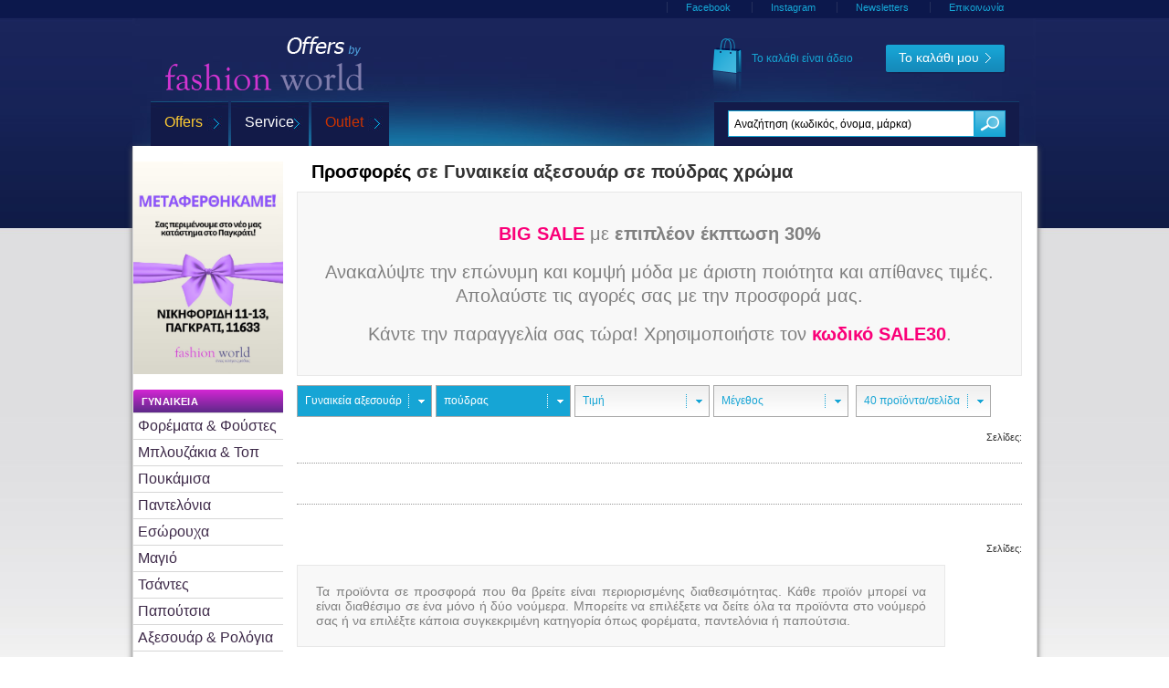

--- FILE ---
content_type: text/html; charset=UTF-8
request_url: https://www.fashionworld.gr/warehouse.php?color=310&catid=14
body_size: 11127
content:
<!DOCTYPE HTML PUBLIC "-//W3C//DTD HTML 4.01 Transitional//EN" "http://www.w3.org/TR/html4/loose.dtd">
<html xmlns="http://www.w3.org/1999/xhtml" xml:lang="el-gr" lang="el-gr" dir="ltr" >

	<head>
		<meta http-equiv="content-type" content="text/html; charset=utf-8" />
        <meta name="viewport" content="width=device-width, initial-scale=1, shrink-to-fit=no">
        <meta name="language" content="el" />
        <meta name="copyright" content="fashionworld.gr" />
        <meta name="author" content="fashionworld.gr" />
        <meta name="robots" content="index, follow, max-image-preview:large" />
        <link rel="icon" href="https://www.fashionworld.gr/favicon.ico" type="image/x-icon">
        <link rel="stylesheet" type="text/css" href="css/heine.min.css">

		<title>Προσφορές  σε Γυναικεία αξεσουάρ σε πούδρας χρώμα - Fashion World &amp; Offers</title>
		<link rel="canonical" href="https://www.fashionworld.gr/warehouse.php" />

		<meta name="keywords" content="προσφορές σε ρούχα, ρούχα με έκπτωση, fashion outlet, outlet, atelier outlet" />
		<meta name="description" content="Απολαύστε μοναδικές προσφορές, First Class Fashion, Άριστη Ποιότητα, παραλαβή σε 48 ώρες!" />
		<meta name="title" content="Προσφορές First Class Outlet  - Fashion World" />

		
		<meta property="og:title" content="Προσφορές Ρούχων - Fashion World Outlet &amp; Offers"/>
		<meta property="og:type" content="article"/>
		<meta property="og:url" content="https://www.fashionworld.gr/warehouse.php?ref=facebookshare"/>
		<meta property="fb:admins" content="727058411"/>
		<meta property="og:site_name" content="Fashion World Outlet & Offers Fashion Shop"/>
		<meta property="og:description" content="Απολαύστε μοναδικές προσφορές Fashion First Class από την Fashion World, κάντε την παραγγελία σας online και παραλάβετε σε 48 ώρες!"/>

		<style>
			a.pager{display:inline-block; width:33px; height:33px; background:transparent url("/img/css/buttons/pager.jpg") no-repeat 0 0px; font-size:14px; color:#fff; text-decoration:none; text-align:center; padding-top:8px}
			a.active_page{background:none; color:#1595c5; }
			#content #sidebar ul#subnav li ol li a {color: #3e2a49; padding: 5px; font-size: 0.975rem; line-height: 1.2;}
		</style>
</head>

<body id="product-overview" class="OverviewController EndlessController productDetailLayer">
	<!-- Global site tag (gtag.js) - Google Analytics -->
<script async src="https://www.googletagmanager.com/gtag/js?id=G-HQMXREJQMQ"></script>
<script>
  window.dataLayer = window.dataLayer || [];
  function gtag(){dataLayer.push(arguments);}
  gtag('js', new Date());

  gtag('config', 'UA-18836010-1');
  gtag('config', 'G-HQMXREJQMQ');
  gtag('config', 'AW-1035565501');
</script>	<script type="text/javascript">

		webRoot = "https://www.fashionworld.gr/";
	</script>
	<script language="JavaScript" type="text/javascript" src="/js/ctbasic.js"></script>
	<div id="outerwrap">
		<div id="innerwrap">

			<div id="header">

	<div id="logobar">
		<h1 id="logo">
			<a title="Fashion World Outlet - Επώνυμη μόδα και προσφορές σε ρούχα με έκπτωση έως 70%" target="_self" href="/">Fashion World Outlet</a>
		</h1>
		<div class="minibasket">
	<div class="minibasketinfo">
		<a href="basket.php" class="basket"><img src="/img/ic_basket.png" alt="Heine basket"></a>
		<div>
			<a href="/basket.php" title="Αναλυτικά">To καλάθι είναι άδειο</a>
			<p id="minibasketheader"></p>
		</div>
	</div>
	<div class="minibasketcontent">
		<a href="/basket.php" class="go" title="Το καλάθι μου"><span class="btGo">Το καλάθι μου</span></a>
	</div>
	<script type="text/javascript">
		<!--
			vat_layer_has_article = false;
		//-->
	</script>
</div>
	</div>

	<div id="search">
		<form id="searchbar" action="https://www.fashionworld.gr/search.php" method="POST" onsubmit="_gaq.push(['_trackEvent', 'Search', 'Keyword', $('#001').val()]);">
		<fieldset>
			<label for="001" style="display:none">Αναζήτηση (κωδικός, όνομα, μάρκα)</label>
			<input id="001" name="keyword" autocomplete="off" value="Αναζήτηση (κωδικός, όνομα, μάρκα)" onfocus="this.value=''" class="searchfield js_smartclear" type="text">
			<input id="ff2" src="https://www.fashionworld.gr/img/bt_searchfield.gif" alt="Αναζήτηση" class="submit order" type="image">
		</fieldset>
		</form>
	</div>

</div>
			<div id="shadowbox">
				<div id="content">

					<div id="breadcrumb" class="clearfix"></div>

					<script type="text/javascript">
					vat_layer_is_shop = true;
					</script>
					<!-- Ende Pfadzeile -->

					<div id="main" class="clearfix">


							<div class="container">
								<div class="row">
										<div class="col-md-2 px-md-0 text-center text-md-left /*bg-success*/">

															<div id="sidebar">
															            															                          
															                          <img src="/img/banners/metaferthikame.jpg" border="0" alt="Κατάστημα" class="mb-3"/>

															                          <ul id="subnav">
															                            <li class="open">
															                              <h6><a href="#">Γυναικεία</a></h6>
															                              <ol>
															                              	<li><a href="https://www.fashionworld.gr/warehouse.php?catid=10">Φορέματα &amp; Φούστες</a></li>
															                                <li><a href="https://www.fashionworld.gr/warehouse.php?catid=9">Μπλουζάκια &amp; Τοπ</a></li>
															                                <li><a href="https://www.fashionworld.gr/warehouse.php?catid=8">Πουκάμισα</a></li>
															                                <li><a href="https://www.fashionworld.gr/warehouse.php?catid=11">Παντελόνια</a></li>
															                                <li><a href="https://www.fashionworld.gr/warehouse.php?catid=12">Εσώρουχα</a></li>
															                                <li><a href="https://www.fashionworld.gr/warehouse.php?catid=13">Μαγιό</a></li>
															                                <li><a href="https://www.fashionworld.gr/warehouse.php?catid=74">Τσάντες</a></li>
															                                <li><a href="https://www.fashionworld.gr/warehouse.php?catid=15">Παπούτσια</a></li>
															                                <li><a href="https://www.fashionworld.gr/warehouse.php?catid=14">Αξεσουάρ &amp; Ρολόγια</a></li>
															                                <li><a href="https://www.fashionworld.gr/warehouse.php?catid=85">Κοσμήματα</a></li>
															                                <li><a href="https://www.fashionworld.gr/warehouse.php?catid=7">Πλεκτα</a></li>
															                                <li><a href="https://www.fashionworld.gr/warehouse.php?catid=6">Μπλειζερ &amp; σακάκια</a></li>
															                                <li><a href="https://www.fashionworld.gr/warehouse.php?catid=5">Κοστούμια &amp; ταγιέρ</a></li>
															                                <li><a href="https://www.fashionworld.gr/warehouse.php?catid=4">Παλτό &amp; Μπουφάν</a></li>
															                                <li><a href="https://www.fashionworld.gr/warehouse.php?catid=86">Γυαλία ηλίου</a></li>
															                              </ol>
															                            </li>

															                            															                          </ul>

															                          															                          <img src="//media.fashionworld.gr/images/img/warehouse_info.jpg" border="0" alt="Προσφορές Μόδας"  class="mt-3"/>


															                
															                    <div class="totop" style="position: fixed; top: 1300px;">
															                      <a id="js_totop" class="up" href="#">Αρχή</a>
															                    </div>
															</div><!-- sidebar -->


										</div><!-- col2 -->
										<div class="col-md-10 order-first order-md-2 /*bg-warning*/">

															<div class="content"><!-- content1 -->
															              <h2>
															                															                <a title="First Class Outlet by Fashion World" style="color:black; text-decoration:none" href="https://www.fashionworld.gr/warehouse.php">Προσφορές </a> σε Γυναικεία αξεσουάρ σε πούδρας χρώμα															                															              </h2>


															                  
        <div class="warehouse-info-box" style="font-size:20px; color: #044d8bf; padding-bottom: 16px;padding-top: 32px;text-align: center;line-height: 1.3;">
          <div><p><strong style="color: rgb(250, 0, 121);">BIG SALE</strong> με <strong>επιπλέον έκπτωση 30%</strong></p><p>Ανακαλύψτε την επώνυμη και κομψή μόδα με άριστη ποιότητα και απίθανες τιμές. Απολαύστε τις αγορές σας με την προσφορά μας.</p><p>Κάντε την παραγγελία σας τώρα! Χρησιμοποιήστε τον <strong style="color: rgb(250, 0, 121);">κωδικό SALE30</strong>.</p></div>
        </div>



															              <a name="filtered"></a>

															              <form id="listviewfilter" method="post" action="">
															                <fieldset>


															                  <label for="category">Κατηγορία</label>
															                  <div id="category" class="select mr-1 mb-1 name=category">

															                    <div class="selected" style="padding-right: 30px; overflow: hidden; text-overflow: ellipsis; white-space: nowrap;"><span>Γυναικεία αξεσουάρ</span></div>
															                    <div class="filterWrapper">
															                      <ul>
															                        <li ><!-- class="value=0" -->
															                          															                          <a href="https://www.fashionworld.gr/warehouse.php" rel="noindex,follow">Όλες οι κατηγορίες</a>
															                        </li>
															                        																                            <li>
																                              <a href="https://www.fashionworld.gr/warehouse.php?catid=10" rel="noindex,follow">
																                              	Φορέματα & Φούστες																                              </a>
																                            </li>
															                            																                            <li>
																                              <a href="https://www.fashionworld.gr/warehouse.php?catid=9" rel="noindex,follow">
																                              	Γυναικεία Μπλουζάκια & Τοπ																                              </a>
																                            </li>
															                            																                            <li>
																                              <a href="https://www.fashionworld.gr/warehouse.php?catid=8" rel="noindex,follow">
																                              	Γυναικεία πουκάμισα																                              </a>
																                            </li>
															                            																                            <li>
																                              <a href="https://www.fashionworld.gr/warehouse.php?catid=11" rel="noindex,follow">
																                              	Γυναικεία παντελόνια																                              </a>
																                            </li>
															                            																                            <li>
																                              <a href="https://www.fashionworld.gr/warehouse.php?catid=12" rel="noindex,follow">
																                              	Γυναικεία εσώρουχα																                              </a>
																                            </li>
															                            																                            <li>
																                              <a href="https://www.fashionworld.gr/warehouse.php?catid=13" rel="noindex,follow">
																                              	Γυναικεία μαγιό																                              </a>
																                            </li>
															                            																                            <li>
																                              <a href="https://www.fashionworld.gr/warehouse.php?catid=74" rel="noindex,follow">
																                              	Γυναικείες τσάντες																                              </a>
																                            </li>
															                            																                            <li>
																                              <a href="https://www.fashionworld.gr/warehouse.php?catid=15" rel="noindex,follow">
																                              	Γυναικεία παπούτσια																                              </a>
																                            </li>
															                            																                            <li>
																                              <a href="https://www.fashionworld.gr/warehouse.php?catid=14" rel="noindex,follow">
																                              	Γυναικεία αξεσουάρ																                              </a>
																                            </li>
															                            																                            <li>
																                              <a href="https://www.fashionworld.gr/warehouse.php?catid=85" rel="noindex,follow">
																                              	Κοσμήματα																                              </a>
																                            </li>
															                            																                            <li>
																                              <a href="https://www.fashionworld.gr/warehouse.php?catid=7" rel="noindex,follow">
																                              	Γυναικεία πλεκτα																                              </a>
																                            </li>
															                            																                            <li>
																                              <a href="https://www.fashionworld.gr/warehouse.php?catid=6" rel="noindex,follow">
																                              	Γυναικεία Μπλειζερ & σακάκια																                              </a>
																                            </li>
															                            																                            <li>
																                              <a href="https://www.fashionworld.gr/warehouse.php?catid=4" rel="noindex,follow">
																                              	Γυναικεία Παλτό & Μπουφάν																                              </a>
																                            </li>
															                            
															                      </ul>
															                    </div>
															                  </div>


															                  <label for="farbe">Χρώμα</label>
															                  <div id="farbe" class="select mr-1 mb-1 name=farbe">

															                    <div class="selected"><span>πούδρας</span></div>
															                    <div class="filterWrapper">
															                      <ul>
															                        <li class="value=0">
															                          															                          <a href="https://www.fashionworld.gr/warehouse.php?catid=14" rel="noindex,follow">Όλα τα χρώματα</a>
															                        </li>
															                        															                              <li class="value=4">
															                                <a href="https://www.fashionworld.gr/warehouse.php?color=4&amp;catid=14" rel="noindex,follow">aqua</a>
															                              </li>
															                              															                              <li class="value=73">
															                                <a href="https://www.fashionworld.gr/warehouse.php?color=73&amp;catid=14" rel="noindex,follow">bleached</a>
															                              </li>
															                              															                              <li class="value=12">
															                                <a href="https://www.fashionworld.gr/warehouse.php?color=12&amp;catid=14" rel="noindex,follow">blue denim</a>
															                              </li>
															                              															                              <li class="value=1">
															                                <a href="https://www.fashionworld.gr/warehouse.php?color=1&amp;catid=14" rel="noindex,follow">color</a>
															                              </li>
															                              															                              <li class="value=2">
															                                <a href="https://www.fashionworld.gr/warehouse.php?color=2&amp;catid=14" rel="noindex,follow">offwhite</a>
															                              </li>
															                              															                              <li class="value=29">
															                                <a href="https://www.fashionworld.gr/warehouse.php?color=29&amp;catid=14" rel="noindex,follow">ακτινίδιου</a>
															                              </li>
															                              															                              <li class="value=3">
															                                <a href="https://www.fashionworld.gr/warehouse.php?color=3&amp;catid=14" rel="noindex,follow">άμμου</a>
															                              </li>
															                              															                              <li class="value=232">
															                                <a href="https://www.fashionworld.gr/warehouse.php?color=232&amp;catid=14" rel="noindex,follow">άμμου/λευκό</a>
															                              </li>
															                              															                              <li class="value=57">
															                                <a href="https://www.fashionworld.gr/warehouse.php?color=57&amp;catid=14" rel="noindex,follow">αν. γκρι</a>
															                              </li>
															                              															                              <li class="value=291">
															                                <a href="https://www.fashionworld.gr/warehouse.php?color=291&amp;catid=14" rel="noindex,follow">αν. μπεζ</a>
															                              </li>
															                              															                              <li class="value=18">
															                                <a href="https://www.fashionworld.gr/warehouse.php?color=18&amp;catid=14" rel="noindex,follow">αν. μπλε</a>
															                              </li>
															                              															                              <li class="value=45">
															                                <a href="https://www.fashionworld.gr/warehouse.php?color=45&amp;catid=14" rel="noindex,follow">αν. πράσινο</a>
															                              </li>
															                              															                              <li class="value=81">
															                                <a href="https://www.fashionworld.gr/warehouse.php?color=81&amp;catid=14" rel="noindex,follow">ανθρακί</a>
															                              </li>
															                              															                              <li class="value=88">
															                                <a href="https://www.fashionworld.gr/warehouse.php?color=88&amp;catid=14" rel="noindex,follow">αντίκ ροζ</a>
															                              </li>
															                              															                              <li class="value=33">
															                                <a href="https://www.fashionworld.gr/warehouse.php?color=33&amp;catid=14" rel="noindex,follow">ασημί</a>
															                              </li>
															                              															                              <li class="value=75">
															                                <a href="https://www.fashionworld.gr/warehouse.php?color=75&amp;catid=14" rel="noindex,follow">αστακού</a>
															                              </li>
															                              															                              <li class="value=50">
															                                <a href="https://www.fashionworld.gr/warehouse.php?color=50&amp;catid=14" rel="noindex,follow">βανίλιας</a>
															                              </li>
															                              															                              <li class="value=80">
															                                <a href="https://www.fashionworld.gr/warehouse.php?color=80&amp;catid=14" rel="noindex,follow">βατόμουρου</a>
															                              </li>
															                              															                              <li class="value=200">
															                                <a href="https://www.fashionworld.gr/warehouse.php?color=200&amp;catid=14" rel="noindex,follow">βερικοκί</a>
															                              </li>
															                              															                              <li class="value=265">
															                                <a href="https://www.fashionworld.gr/warehouse.php?color=265&amp;catid=14" rel="noindex,follow">βουργουνδίας</a>
															                              </li>
															                              															                              <li class="value=38">
															                                <a href="https://www.fashionworld.gr/warehouse.php?color=38&amp;catid=14" rel="noindex,follow">γκρι</a>
															                              </li>
															                              															                              <li class="value=113">
															                                <a href="https://www.fashionworld.gr/warehouse.php?color=113&amp;catid=14" rel="noindex,follow">γκρι μελανζέ</a>
															                              </li>
															                              															                              <li class="value=6">
															                                <a href="https://www.fashionworld.gr/warehouse.php?color=6&amp;catid=14" rel="noindex,follow">γκρι μπεζ</a>
															                              </li>
															                              															                              <li class="value=162">
															                                <a href="https://www.fashionworld.gr/warehouse.php?color=162&amp;catid=14" rel="noindex,follow">γκρι/μαύρο</a>
															                              </li>
															                              															                              <li class="value=30">
															                                <a href="https://www.fashionworld.gr/warehouse.php?color=30&amp;catid=14" rel="noindex,follow">γκρι/μελανζέ</a>
															                              </li>
															                              															                              <li class="value=276">
															                                <a href="https://www.fashionworld.gr/warehouse.php?color=276&amp;catid=14" rel="noindex,follow">διάφανο</a>
															                              </li>
															                              															                              <li class="value=49">
															                                <a href="https://www.fashionworld.gr/warehouse.php?color=49&amp;catid=14" rel="noindex,follow">εκρού</a>
															                              </li>
															                              															                              <li class="value=67">
															                                <a href="https://www.fashionworld.gr/warehouse.php?color=67&amp;catid=14" rel="noindex,follow">καμηλό</a>
															                              </li>
															                              															                              <li class="value=27">
															                                <a href="https://www.fashionworld.gr/warehouse.php?color=27&amp;catid=14" rel="noindex,follow">καφέ</a>
															                              </li>
															                              															                              <li class="value=255">
															                                <a href="https://www.fashionworld.gr/warehouse.php?color=255&amp;catid=14" rel="noindex,follow">καφέ/άμμου</a>
															                              </li>
															                              															                              <li class="value=166">
															                                <a href="https://www.fashionworld.gr/warehouse.php?color=166&amp;catid=14" rel="noindex,follow">καφέ/μαύρο</a>
															                              </li>
															                              															                              <li class="value=186">
															                                <a href="https://www.fashionworld.gr/warehouse.php?color=186&amp;catid=14" rel="noindex,follow">καφέ/πολύχρωμο</a>
															                              </li>
															                              															                              <li class="value=137">
															                                <a href="https://www.fashionworld.gr/warehouse.php?color=137&amp;catid=14" rel="noindex,follow">κερασιού</a>
															                              </li>
															                              															                              <li class="value=14">
															                                <a href="https://www.fashionworld.gr/warehouse.php?color=14&amp;catid=14" rel="noindex,follow">κίτρινο</a>
															                              </li>
															                              															                              <li class="value=267">
															                                <a href="https://www.fashionworld.gr/warehouse.php?color=267&amp;catid=14" rel="noindex,follow">κίτρινο/μελιού</a>
															                              </li>
															                              															                              <li class="value=19">
															                                <a href="https://www.fashionworld.gr/warehouse.php?color=19&amp;catid=14" rel="noindex,follow">κόκκινο</a>
															                              </li>
															                              															                              <li class="value=269">
															                                <a href="https://www.fashionworld.gr/warehouse.php?color=269&amp;catid=14" rel="noindex,follow">κόκκινο ρουμπινί</a>
															                              </li>
															                              															                              <li class="value=63">
															                                <a href="https://www.fashionworld.gr/warehouse.php?color=63&amp;catid=14" rel="noindex,follow">κόκκινο/λευκό</a>
															                              </li>
															                              															                              <li class="value=79">
															                                <a href="https://www.fashionworld.gr/warehouse.php?color=79&amp;catid=14" rel="noindex,follow">κονιάκ</a>
															                              </li>
															                              															                              <li class="value=52">
															                                <a href="https://www.fashionworld.gr/warehouse.php?color=52&amp;catid=14" rel="noindex,follow">κοραλλί</a>
															                              </li>
															                              															                              <li class="value=236">
															                                <a href="https://www.fashionworld.gr/warehouse.php?color=236&amp;catid=14" rel="noindex,follow">κοραλλί/λευκό</a>
															                              </li>
															                              															                              <li class="value=40">
															                                <a href="https://www.fashionworld.gr/warehouse.php?color=40&amp;catid=14" rel="noindex,follow">κρεμ</a>
															                              </li>
															                              															                              <li class="value=24">
															                                <a href="https://www.fashionworld.gr/warehouse.php?color=24&amp;catid=14" rel="noindex,follow">κυκλάμινου</a>
															                              </li>
															                              															                              <li class="value=21">
															                                <a href="https://www.fashionworld.gr/warehouse.php?color=21&amp;catid=14" rel="noindex,follow">λαδί</a>
															                              </li>
															                              															                              <li class="value=153">
															                                <a href="https://www.fashionworld.gr/warehouse.php?color=153&amp;catid=14" rel="noindex,follow">λάσπης</a>
															                              </li>
															                              															                              <li class="value=189">
															                                <a href="https://www.fashionworld.gr/warehouse.php?color=189&amp;catid=14" rel="noindex,follow">λεμονί</a>
															                              </li>
															                              															                              <li class="value=5">
															                                <a href="https://www.fashionworld.gr/warehouse.php?color=5&amp;catid=14" rel="noindex,follow">λευκό</a>
															                              </li>
															                              															                              <li class="value=175">
															                                <a href="https://www.fashionworld.gr/warehouse.php?color=175&amp;catid=14" rel="noindex,follow">λευκό μαλλιού</a>
															                              </li>
															                              															                              <li class="value=217">
															                                <a href="https://www.fashionworld.gr/warehouse.php?color=217&amp;catid=14" rel="noindex,follow">λευκό/ασημί</a>
															                              </li>
															                              															                              <li class="value=107">
															                                <a href="https://www.fashionworld.gr/warehouse.php?color=107&amp;catid=14" rel="noindex,follow">λευκό/μαρίν</a>
															                              </li>
															                              															                              <li class="value=94">
															                                <a href="https://www.fashionworld.gr/warehouse.php?color=94&amp;catid=14" rel="noindex,follow">λευκό/μαύρο</a>
															                              </li>
															                              															                              <li class="value=195">
															                                <a href="https://www.fashionworld.gr/warehouse.php?color=195&amp;catid=14" rel="noindex,follow">λευκό/πολύχρωμο</a>
															                              </li>
															                              															                              <li class="value=28">
															                                <a href="https://www.fashionworld.gr/warehouse.php?color=28&amp;catid=14" rel="noindex,follow">λιλά</a>
															                              </li>
															                              															                              <li class="value=208">
															                                <a href="https://www.fashionworld.gr/warehouse.php?color=208&amp;catid=14" rel="noindex,follow">λουλουδάτο</a>
															                              </li>
															                              															                              <li class="value=7">
															                                <a href="https://www.fashionworld.gr/warehouse.php?color=7&amp;catid=14" rel="noindex,follow">μαρίν</a>
															                              </li>
															                              															                              <li class="value=9">
															                                <a href="https://www.fashionworld.gr/warehouse.php?color=9&amp;catid=14" rel="noindex,follow">μαύρο</a>
															                              </li>
															                              															                              <li class="value=278">
															                                <a href="https://www.fashionworld.gr/warehouse.php?color=278&amp;catid=14" rel="noindex,follow">μαύρο/καφέ</a>
															                              </li>
															                              															                              <li class="value=225">
															                                <a href="https://www.fashionworld.gr/warehouse.php?color=225&amp;catid=14" rel="noindex,follow">μαύρο/κόκκινο</a>
															                              </li>
															                              															                              <li class="value=301">
															                                <a href="https://www.fashionworld.gr/warehouse.php?color=301&amp;catid=14" rel="noindex,follow">μαύρο/κονιάκ</a>
															                              </li>
															                              															                              <li class="value=61">
															                                <a href="https://www.fashionworld.gr/warehouse.php?color=61&amp;catid=14" rel="noindex,follow">μαύρο/λευκό</a>
															                              </li>
															                              															                              <li class="value=60">
															                                <a href="https://www.fashionworld.gr/warehouse.php?color=60&amp;catid=14" rel="noindex,follow">μέντας</a>
															                              </li>
															                              															                              <li class="value=23">
															                                <a href="https://www.fashionworld.gr/warehouse.php?color=23&amp;catid=14" rel="noindex,follow">μοβ</a>
															                              </li>
															                              															                              <li class="value=51">
															                                <a href="https://www.fashionworld.gr/warehouse.php?color=51&amp;catid=14" rel="noindex,follow">μπεζ</a>
															                              </li>
															                              															                              <li class="value=179">
															                                <a href="https://www.fashionworld.gr/warehouse.php?color=179&amp;catid=14" rel="noindex,follow">μπεζ/φυσικό</a>
															                              </li>
															                              															                              <li class="value=26">
															                                <a href="https://www.fashionworld.gr/warehouse.php?color=26&amp;catid=14" rel="noindex,follow">μπλε</a>
															                              </li>
															                              															                              <li class="value=109">
															                                <a href="https://www.fashionworld.gr/warehouse.php?color=109&amp;catid=14" rel="noindex,follow">μπλε καπνού</a>
															                              </li>
															                              															                              <li class="value=43">
															                                <a href="https://www.fashionworld.gr/warehouse.php?color=43&amp;catid=14" rel="noindex,follow">μπλε νύχτας</a>
															                              </li>
															                              															                              <li class="value=34">
															                                <a href="https://www.fashionworld.gr/warehouse.php?color=34&amp;catid=14" rel="noindex,follow">μπλε ρουά</a>
															                              </li>
															                              															                              <li class="value=264">
															                                <a href="https://www.fashionworld.gr/warehouse.php?color=264&amp;catid=14" rel="noindex,follow">μπλε/λευκό</a>
															                              </li>
															                              															                              <li class="value=90">
															                                <a href="https://www.fashionworld.gr/warehouse.php?color=90&amp;catid=14" rel="noindex,follow">μπορντό</a>
															                              </li>
															                              															                              <li class="value=37">
															                                <a href="https://www.fashionworld.gr/warehouse.php?color=37&amp;catid=14" rel="noindex,follow">νουγκά</a>
															                              </li>
															                              															                              <li class="value=275">
															                                <a href="https://www.fashionworld.gr/warehouse.php?color=275&amp;catid=14" rel="noindex,follow">ορχιδέας</a>
															                              </li>
															                              															                              <li class="value=13">
															                                <a href="https://www.fashionworld.gr/warehouse.php?color=13&amp;catid=14" rel="noindex,follow">πέτρας</a>
															                              </li>
															                              															                              <li class="value=53">
															                                <a href="https://www.fashionworld.gr/warehouse.php?color=53&amp;catid=14" rel="noindex,follow">πετρόλ</a>
															                              </li>
															                              															                              <li class="value=84">
															                                <a href="https://www.fashionworld.gr/warehouse.php?color=84&amp;catid=14" rel="noindex,follow">πινκ</a>
															                              </li>
															                              															                              <li class="value=22">
															                                <a href="https://www.fashionworld.gr/warehouse.php?color=22&amp;catid=14" rel="noindex,follow">πολύχρωμο</a>
															                              </li>
															                              															                              <li class="value=20">
															                                <a href="https://www.fashionworld.gr/warehouse.php?color=20&amp;catid=14" rel="noindex,follow">πορτοκαλί</a>
															                              </li>
															                              															                              <li class="value=68">
															                                <a href="https://www.fashionworld.gr/warehouse.php?color=68&amp;catid=14" rel="noindex,follow">πράσινο</a>
															                              </li>
															                              															                              <li class="value=17">
															                                <a href="https://www.fashionworld.gr/warehouse.php?color=17&amp;catid=14" rel="noindex,follow">ροζ</a>
															                              </li>
															                              															                              <li class="value=277">
															                                <a href="https://www.fashionworld.gr/warehouse.php?color=277&amp;catid=14" rel="noindex,follow">ροζ/λιλά</a>
															                              </li>
															                              															                              <li class="value=32">
															                                <a href="https://www.fashionworld.gr/warehouse.php?color=32&amp;catid=14" rel="noindex,follow">ροζέ</a>
															                              </li>
															                              															                              <li class="value=92">
															                                <a href="https://www.fashionworld.gr/warehouse.php?color=92&amp;catid=14" rel="noindex,follow">σαμπανί</a>
															                              </li>
															                              															                              <li class="value=41">
															                                <a href="https://www.fashionworld.gr/warehouse.php?color=41&amp;catid=14" rel="noindex,follow">σκ. καφέ</a>
															                              </li>
															                              															                              <li class="value=142">
															                                <a href="https://www.fashionworld.gr/warehouse.php?color=142&amp;catid=14" rel="noindex,follow">σκ. μπλε</a>
															                              </li>
															                              															                              <li class="value=70">
															                                <a href="https://www.fashionworld.gr/warehouse.php?color=70&amp;catid=14" rel="noindex,follow">σμαραγδί</a>
															                              </li>
															                              															                              <li class="value=8">
															                                <a href="https://www.fashionworld.gr/warehouse.php?color=8&amp;catid=14" rel="noindex,follow">σοκολά</a>
															                              </li>
															                              															                              <li class="value=44">
															                                <a href="https://www.fashionworld.gr/warehouse.php?color=44&amp;catid=14" rel="noindex,follow">τιρκουάζ</a>
															                              </li>
															                              															                              <li class="value=296">
															                                <a href="https://www.fashionworld.gr/warehouse.php?color=296&amp;catid=14" rel="noindex,follow">φασκόμηλου</a>
															                              </li>
															                              															                              <li class="value=143">
															                                <a href="https://www.fashionworld.gr/warehouse.php?color=143&amp;catid=14" rel="noindex,follow">φίλντισι</a>
															                              </li>
															                              															                              <li class="value=119">
															                                <a href="https://www.fashionworld.gr/warehouse.php?color=119&amp;catid=14" rel="noindex,follow">φούξια</a>
															                              </li>
															                              															                              <li class="value=59">
															                                <a href="https://www.fashionworld.gr/warehouse.php?color=59&amp;catid=14" rel="noindex,follow">χακί</a>
															                              </li>
															                              															                              <li class="value=42">
															                                <a href="https://www.fashionworld.gr/warehouse.php?color=42&amp;catid=14" rel="noindex,follow">χρυσαφί</a>
															                              </li>
															                              															                      </ul>
															                    </div>
															                  </div>


															                  <label for="preis">Τιμή</label>
															                  <div id="preis" class="select mr-1 mb-1 name=preis">
															                    <div class=""><span>Τιμή</span></div>
															                    <div class="filterWrapper">
															                      <ul>

															                        <li class="value=0">
															                          															                          <a href="https://www.fashionworld.gr/warehouse.php?color=310" rel="noindex,follow">Όλες οι τιμές</a>
															                        </li>

															                        															                          <li class="value=0">
															                            <a href="https://www.fashionworld.gr/warehouse.php?pricerange=0&amp;catid=14&amp;color=310" rel="noindex,follow"><30.00 &euro;</a>
															                          </li>
															                          															                          <li class="value=1">
															                            <a href="https://www.fashionworld.gr/warehouse.php?pricerange=1&amp;catid=14&amp;color=310" rel="noindex,follow">30.00 - 39.99 &euro;</a>
															                          </li>
															                          															                          <li class="value=2">
															                            <a href="https://www.fashionworld.gr/warehouse.php?pricerange=2&amp;catid=14&amp;color=310" rel="noindex,follow">40.00 - 49.99 &euro;</a>
															                          </li>
															                          															                          <li class="value=3">
															                            <a href="https://www.fashionworld.gr/warehouse.php?pricerange=3&amp;catid=14&amp;color=310" rel="noindex,follow">50.00 - 59.99 &euro;</a>
															                          </li>
															                          															                          <li class="value=4">
															                            <a href="https://www.fashionworld.gr/warehouse.php?pricerange=4&amp;catid=14&amp;color=310" rel="noindex,follow">>=60.00 &euro;</a>
															                          </li>
															                          
															                      </ul>
															                    </div>
															                  </div>


															                  <label for="groesse">Μέγεθος</label>
															                  <div id="groesse" class="select mr-1 mb-1 mr-lg-2 name=groesse">

															                    <div class=""><span>Μέγεθος</span></div>
															                    <div class="filterWrapper">
															                      <ul>

															                        <li class="value=0">
															                          															                          <a href="/warehouse.php?color=310" rel="noindex,follow">Όλα τα μεγέθη</a>
															                        </li>
															                        															                          <li class="value=1">
															                            <a href="https://www.fashionworld.gr/warehouse.php?size=1&amp;catid=14&amp;color=310" rel="noindex,follow">
															                            	One Size															                            </a>
															                          </li>
															                          															                          <li class="value=100">
															                            <a href="https://www.fashionworld.gr/warehouse.php?size=100&amp;catid=14&amp;color=310" rel="noindex,follow">
															                            	100															                            </a>
															                          </li>
															                          															                          <li class="value=105">
															                            <a href="https://www.fashionworld.gr/warehouse.php?size=105&amp;catid=14&amp;color=310" rel="noindex,follow">
															                            	105															                            </a>
															                          </li>
															                          															                          <li class="value=17">
															                            <a href="https://www.fashionworld.gr/warehouse.php?size=17&amp;catid=14&amp;color=310" rel="noindex,follow">
															                            	17															                            </a>
															                          </li>
															                          															                          <li class="value=19">
															                            <a href="https://www.fashionworld.gr/warehouse.php?size=19&amp;catid=14&amp;color=310" rel="noindex,follow">
															                            	19															                            </a>
															                          </li>
															                          															                          <li class="value=20">
															                            <a href="https://www.fashionworld.gr/warehouse.php?size=20&amp;catid=14&amp;color=310" rel="noindex,follow">
															                            	20															                            </a>
															                          </li>
															                          															                          <li class="value=21">
															                            <a href="https://www.fashionworld.gr/warehouse.php?size=21&amp;catid=14&amp;color=310" rel="noindex,follow">
															                            	21															                            </a>
															                          </li>
															                          															                          <li class="value=22">
															                            <a href="https://www.fashionworld.gr/warehouse.php?size=22&amp;catid=14&amp;color=310" rel="noindex,follow">
															                            	22															                            </a>
															                          </li>
															                          															                          <li class="value=23">
															                            <a href="https://www.fashionworld.gr/warehouse.php?size=23&amp;catid=14&amp;color=310" rel="noindex,follow">
															                            	23															                            </a>
															                          </li>
															                          															                          <li class="value=24">
															                            <a href="https://www.fashionworld.gr/warehouse.php?size=24&amp;catid=14&amp;color=310" rel="noindex,follow">
															                            	24															                            </a>
															                          </li>
															                          															                          <li class="value=25">
															                            <a href="https://www.fashionworld.gr/warehouse.php?size=25&amp;catid=14&amp;color=310" rel="noindex,follow">
															                            	25															                            </a>
															                          </li>
															                          															                          <li class="value=26">
															                            <a href="https://www.fashionworld.gr/warehouse.php?size=26&amp;catid=14&amp;color=310" rel="noindex,follow">
															                            	26															                            </a>
															                          </li>
															                          															                          <li class="value=34">
															                            <a href="https://www.fashionworld.gr/warehouse.php?size=34&amp;catid=14&amp;color=310" rel="noindex,follow">
															                            	34															                            </a>
															                          </li>
															                          															                          <li class="value=35">
															                            <a href="https://www.fashionworld.gr/warehouse.php?size=35&amp;catid=14&amp;color=310" rel="noindex,follow">
															                            	35															                            </a>
															                          </li>
															                          															                          <li class="value=36">
															                            <a href="https://www.fashionworld.gr/warehouse.php?size=36&amp;catid=14&amp;color=310" rel="noindex,follow">
															                            	36															                            </a>
															                          </li>
															                          															                          <li class="value=37">
															                            <a href="https://www.fashionworld.gr/warehouse.php?size=37&amp;catid=14&amp;color=310" rel="noindex,follow">
															                            	37															                            </a>
															                          </li>
															                          															                          <li class="value=38">
															                            <a href="https://www.fashionworld.gr/warehouse.php?size=38&amp;catid=14&amp;color=310" rel="noindex,follow">
															                            	38															                            </a>
															                          </li>
															                          															                          <li class="value=39">
															                            <a href="https://www.fashionworld.gr/warehouse.php?size=39&amp;catid=14&amp;color=310" rel="noindex,follow">
															                            	39															                            </a>
															                          </li>
															                          															                          <li class="value=40">
															                            <a href="https://www.fashionworld.gr/warehouse.php?size=40&amp;catid=14&amp;color=310" rel="noindex,follow">
															                            	40															                            </a>
															                          </li>
															                          															                          <li class="value=42">
															                            <a href="https://www.fashionworld.gr/warehouse.php?size=42&amp;catid=14&amp;color=310" rel="noindex,follow">
															                            	42															                            </a>
															                          </li>
															                          															                          <li class="value=44">
															                            <a href="https://www.fashionworld.gr/warehouse.php?size=44&amp;catid=14&amp;color=310" rel="noindex,follow">
															                            	44															                            </a>
															                          </li>
															                          															                          <li class="value=46">
															                            <a href="https://www.fashionworld.gr/warehouse.php?size=46&amp;catid=14&amp;color=310" rel="noindex,follow">
															                            	46															                            </a>
															                          </li>
															                          															                          <li class="value=48">
															                            <a href="https://www.fashionworld.gr/warehouse.php?size=48&amp;catid=14&amp;color=310" rel="noindex,follow">
															                            	48															                            </a>
															                          </li>
															                          															                          <li class="value=50">
															                            <a href="https://www.fashionworld.gr/warehouse.php?size=50&amp;catid=14&amp;color=310" rel="noindex,follow">
															                            	50															                            </a>
															                          </li>
															                          															                          <li class="value=52">
															                            <a href="https://www.fashionworld.gr/warehouse.php?size=52&amp;catid=14&amp;color=310" rel="noindex,follow">
															                            	52															                            </a>
															                          </li>
															                          															                          <li class="value=54">
															                            <a href="https://www.fashionworld.gr/warehouse.php?size=54&amp;catid=14&amp;color=310" rel="noindex,follow">
															                            	54															                            </a>
															                          </li>
															                          															                          <li class="value=60">
															                            <a href="https://www.fashionworld.gr/warehouse.php?size=60&amp;catid=14&amp;color=310" rel="noindex,follow">
															                            	60															                            </a>
															                          </li>
															                          															                          <li class="value=62">
															                            <a href="https://www.fashionworld.gr/warehouse.php?size=62&amp;catid=14&amp;color=310" rel="noindex,follow">
															                            	62															                            </a>
															                          </li>
															                          															                          <li class="value=85">
															                            <a href="https://www.fashionworld.gr/warehouse.php?size=85&amp;catid=14&amp;color=310" rel="noindex,follow">
															                            	85															                            </a>
															                          </li>
															                          															                          <li class="value=95">
															                            <a href="https://www.fashionworld.gr/warehouse.php?size=95&amp;catid=14&amp;color=310" rel="noindex,follow">
															                            	95															                            </a>
															                          </li>
															                          
															                      </ul>
															                    </div>
															                  </div>


															                  <label for="prodperpage">40 προϊόντα/σελίδα</label>
															                  <div id="prodperpage" class="select mr-1 mb-1">
															                    <div id="prodperpagelabel">
															                      <span>
															                        40 προϊόντα/σελίδα
															                      </span>
															                    </div>
															                    <div class="filterWrapper">
															                      <ul>
															                      																                        <li class="price-low-to-high"><a href="/warehouse.php?&amp;catid=14&amp;color=310&amp;limit=40">40</a></li>
															                        <li class="price-low-to-high"><a href="/warehouse.php?&amp;catid=14&amp;color=310&amp;limit=60">60</a></li>
															                        <li class="price-low-to-high"><a href="/warehouse.php?&amp;catid=14&amp;color=310&amp;limit=80">80</a></li>
															                      </ul>
															                    </div>
															                  </div>

															                  
															                </fieldset>
															              </form>



															              



															              <div style="width:100%; text-align:right; margin: 10px 0 0 0">

															                Σελίδες: 
															              </div>



															              <ol id="products" class="view-teaser row mx-0">


															                															                <li class="divide clearfix"></li>
															              </ol>

															              <script language="Javascript">
															                jQuery(document).ready(function(){

															                  jQuery("a.js_video").click(function(e) {
															                    e.preventDefault();
															                    var videoPara = $(this).classData();
															                    var fileName = videoPara.name;
															                    var data = '<div id="'+fileName+'"><div style="min-height:460px"><strong>Για να δείτε αυτό το βίντεο χρειάζεστε τον Flash Player</strong><br/>Δυστυχώς, είχε έχετε παλαιότερη έκδοση του Flash Player, είτε έχετε απενεργοποιημένη την Javascript στον browser σας.<br/>Για να κατεβάσετε την τελευταία έκδοση του Flash Player πατήστε <a href="http://www.adobe.com/shockwave/download/download.cgi?P1_Prod_Version=ShockwaveFlash&promoid=BIOW">hier</a>.</div></div>';
															                    var flashvars = { videoFile: decodeURIComponent(videoPara.href) }
															                    var params = {
															                      allowscriptaccess: "always",
															                      allownetworking: "all",
															                      wmode: "opaque"
															                    }
															                    hei.cl.widgets.dialog.layer(data,'videoLayer');

															                    swfobject.embedSWF( "/videos/StandalonePlayer.swf", fileName, "320", "460", "9.0.115", "/videos/expressInstall.swf", flashvars, params, {} );
															                  })
															                });
															              </script>


															              <div style="width:100%; text-align:right; margin: 10px 0 0 0">
															              	Σελίδες: 
															              </div>




															              <div style="max-width:710px; margin:10px 0 0 0px; text-align:justify; background-color:#F8F8F8 ; color:gray; padding:20px; border:1px solid #E8E8E8 ; font-size:14px">
															                Τα προϊόντα σε προσφορά που θα βρείτε είναι περιορισμένης διαθεσιμότητας. Κάθε προϊόν μπορεί να είναι διαθέσιμο σε ένα μόνο ή δύο νούμερα. Μπορείτε να επιλέξετε να δείτε όλα τα προϊόντα στο νούμερό σας ή να επιλέξτε κάποια συγκεκριμένη κατηγορία όπως φορέματα, παντελόνια ή παπούτσια.
															              </div>

															</div><!-- content1 -->


										</div><!-- col10 -->
								</div><!-- row-->
							</div><!-- container -->

					</div><!-- main -->


				</div> <!-- content -->
								<ul id="metanav" style="z-index: 1000;">
    <li><a title="Η σελίδα μας στο Facebook" target="_blank" href="https://www.facebook.com/fashionworldgreece" onclick="_gaq.push(['_trackEvent', 'Social Links', 'Facebook', 'Top']);">Facebook</a></li>
    <li><a title="Ακολουθείστε μας στο Instagram!" target="_blank" href="https://www.instagram.com/fashionworldgreece/" onclick="_gaq.push(['_trackEvent', 'Social Links', 'Instagram', 'Top']);">Instagram</a></li>
    <li><a href="/newsletters.php">Newsletters</a></li>
    <li><a href="/contact.php">Επικοινωνία</a></li>
</ul>					<script>
		function showSecondLevel(id){
			document.getElementById('secondlevel'+id).style.top = '50px';
		}
		function hideSecondLevel(id){
			document.getElementById('secondlevel'+id).style.top = '-3000px';
		}
	</script>

	<ul class="" id="mainnav">

		<li id="offers" class="firstlevel">
			<a href="/warehouse.php" title="Fashion World Outlet - Fashion First Class" style="color:#ffcc33">Offers</a>
		</li>

		<li id="new" class="firstlevel">
			<a href="#" title="">Service</a>

			<div class="secondlevel">
				<ul class="col1 my-3 my-md-0">
					<li>
						<a href="#">Πληροφορίες</a>
						<ul>
							<li class="first">
								<a class="selected" href="/contact.php">Επικοινωνία</a>
							</li>
							<li class="">
								<a href="/newsletters.php">Newsletters</a>
							</li>
							<li class="">
								<a href="/sizes.php">Το μέγεθός μου</a>
							</li>
							<li class="">
								<a href="/termsandconditions.php">Όροι χρήσης &amp; Προϋποθέσεις</a>
							</li>
							<li class="">
								<a href="/termsandconditions.php#paymentmethods">Τρόποι πληρωμής</a>
							</li>
							<li class="">
								<a href="/termsandconditions.php#shipping">Τρόποι αποστολής</a>
							</li>
							<li class="">
								<a href="/termsandconditions.php#returns">Επιστροφές</a>
							</li>
							<li class="">
								<a href="/termsandconditions.php#privacypolicy">Προσωπικά δεδομένα</a>
							</li>
						</ul>
					</li>
				</ul>

				<ul class="col1 my-3 my-md-0">
					<li>
						<a href="javascript:void(0);">Fashion World παντού</a>
						<ul>
							<li>
								<a target="_blank" onclick="_gaq.push(['_trackEvent', 'Social Links', 'Facebook', 'MainMenu']);" href="https://www.facebook.com/fashionworldgreece/">Facebook</a>
							</li>
							<li>
								<a target="_blank" onclick="_gaq.push(['_trackEvent', 'Social Links', 'Instagram', 'MainMenu']);" href="https://www.instagram.com/fashionworldgreece/">Instagram</a>
							</li>

							
						</ul>
					</li>
				</ul>

				<ul class="col1  my-3 my-md-0 last">
					<li>
						<div>Επικοινωνία</div>
						<ul>
							<li>
								<a href="tel:+302108983666">τηλ: 210 89 83 666</a></li>

							<li><img src="/img/service_email.jpg" alt="Heine contact mail"></li>
							<li>
								<br>Μπορείτε να κάνετε την παραγγελία μέσω τηλεφώνου ή με ένα email. H ομάδα εξυπηρέτησης πελατών της EASY SHOPPING WORLD EE περιμένει με χαρά να λύσει κάθε απορία σας.
							</li>
						</ul>
					</li>
				</ul>

				<ul class="col1 last">
					<li>
						<ul>
							<li> <br><br></li>
							<li>-Απεριόριστο δικαίωμα επιστροφής</li>
							<li>-Εγγύηση αγορών</li>
							<li>-Άριστη ποιότητα</li>
							<li>-Αποστολή στο σπίτι σας</li>
							<li>-Άριστη εξυπηρέτηση</li>
						</ul>
					</li>
				</ul>

			</div> <!-- secondlevel Services -->
		</li> <!-- Services -->

    <li id="outlet" class="firstlevel">
    	<a href="/heineoutlet.php" style="color:#cc3300" title="">Outlet</a>
      <div class="secondlevel">

						<ul class="col1 my-3 my-md-0">
							<li>
								<a href="/heineoutlet.php">Καταστήματα</a>
								<ul>
										<li class=""><a href="/heineoutlet.php#outlet">Outlet Boutique </a></li>

								</ul>
							</li>
						</ul>

						<ul class="col1 my-3 my-md-0" style="width: 300px">
							<li>
								<div style="padding: 0px; float:none;">
									First Class Fashion <br>στo κατάστημα μας <br>Outlet Boutique
								</div>
								<p style="display:block; width:250px; padding-top: 20px;">
									Στο κατάστημα Outlet Boutique, μπορείτε να βρείτε μόδα από μεγάλους οίκους μόδας όπως ATEliER GS, Heine και άλλες πολλές, με έκπτωση έως -70%!
								</p>

							</li>
						</ul>

						<ul class="col1 last" >
							<li>
								<div style="padding: 0px; float:none;">
									Επικοινωνία:
								</div>
								<p style="display:block; width:250px; padding-top: 20px;"> Outlet Boutique: 210 89 83 666 </p>
							</li>
						</ul>
			</div>
		</li>

		<li></li>


	</ul><!-- mainnav -->
				
<div id="footer" class="row clearfix">
			<div class="row">
				<div class="col-md-7">
					<div id="footernav">

							<div class="newsletter clearfix">
									Εγγραφείτε στη λίστα <b>Newsletter</b>
									και μαθετε πρώτοι για <b>προσφορές</b>
									και <b>προτάσεις μόδας</b>!<br>

									<div>
										<img src="//media.fashionworld.gr/images/img/css/brief.png" alt="Newsletter">
									</div>

									<div>
										<form id="newsletter" action="https://www.fashionworld.gr/newsletters.php" method="POST">
											<label for="email" style="display:none">Εγγραφή sto Newsletter</label>
											<input id="email" name="from_index_email" class="emailinput text" type="text" value="Διεύθυνση E-Mail" onfocus="this.value=''"/>
										</form>
									</div>

									<div>
										<a class="go" href="javascript:newsletter.submit()"><span class="btGo">Εγγραφή</span></a>
									</div>

							</div>

							<ul class="clearfix">
								<li>
										<h4>Προσφορές</h4>
										<ul>
																								<li><a title="Προσφορές και εκπτώσεις online σε ρούχα και παπούτσια" href="/warehouse.php">Προσφορές μόδας</a></li>
																						</ul>
								</li>
								<li>
										<h4>16 χρόνια Service</h4>
										<ul>
												<li>Απεριόριστο δικαίωμα επιστροφής</li>
												<li>Δικαίωμα δωρεάν αλλαγής</li>
												<li>Ασφάλεια στις συναλλαγές</li>
												<li>Αποστολή στο σπίτι σας</li>
												<li>Άριστη εξυπηρέτηση</li>
										</ul>
								</li>
								<li style="width: 150px;max-width: 150px;">
										<h4>Επικοινωνία</h4>
										<ul>
												<li style="font-size:16px">T: <a href="tel:+302108983666">210 89 83 666</a></li>

												<li style="margin-top: 8px"><a href="mailto:service@fashionworld.gr"><img style="margin-left: -4px;max-width: 100%" src="/img/service_email.jpg" alt="Fashion World Email"></a></li>
										</ul>
										<br/>
										<h4>Βρείτε μας εδώ</h4>
										<ul>

												<li style="clear:left;display:block;padding:3px 0;">
														<a onclick="_gaq.push(['_trackEvent', 'Social Links', 'Facebook', 'Bottom']);" href="//www.facebook.com/fashionworldgreece" target="_blank" title="Facebook">
															<div style="display: inline-flex; align-items: center;">
																<svg style="fill: currentColor;color: #4267B2" xmlns="http://www.w3.org/2000/svg" width="24" height="24" viewBox="0 0 24 24"><path d="M19 0h-14c-2.761 0-5 2.239-5 5v14c0 2.761 2.239 5 5 5h14c2.762 0 5-2.239 5-5v-14c0-2.761-2.238-5-5-5zm-3 7h-1.924c-.615 0-1.076.252-1.076.889v1.111h3l-.238 3h-2.762v8h-3v-8h-2v-3h2v-1.923c0-2.022 1.064-3.077 3.461-3.077h2.539v3z"/></svg>
																<span style="display:block; margin-left: 6px;">Facebook</span>
															</div>
														</a>
												</li>
												<li style="clear:left;display:block;padding:3px 0;">
														<a onclick="_gaq.push(['_trackEvent', 'Social Links', 'Instagram', 'Bottom']);" href="//www.instagram.com/fashionworldgreece/" target="_blank" title="instagram">
															<div style="display: inline-flex; align-items: center;">
																<svg style="fill: currentColor;color: #E1306C" xmlns="http://www.w3.org/2000/svg" width="24" height="24" viewBox="0 0 24 24"><path d="M12 2.163c3.204 0 3.584.012 4.85.07 3.252.148 4.771 1.691 4.919 4.919.058 1.265.069 1.645.069 4.849 0 3.205-.012 3.584-.069 4.849-.149 3.225-1.664 4.771-4.919 4.919-1.266.058-1.644.07-4.85.07-3.204 0-3.584-.012-4.849-.07-3.26-.149-4.771-1.699-4.919-4.92-.058-1.265-.07-1.644-.07-4.849 0-3.204.013-3.583.07-4.849.149-3.227 1.664-4.771 4.919-4.919 1.266-.057 1.645-.069 4.849-.069zm0-2.163c-3.259 0-3.667.014-4.947.072-4.358.2-6.78 2.618-6.98 6.98-.059 1.281-.073 1.689-.073 4.948 0 3.259.014 3.668.072 4.948.2 4.358 2.618 6.78 6.98 6.98 1.281.058 1.689.072 4.948.072 3.259 0 3.668-.014 4.948-.072 4.354-.2 6.782-2.618 6.979-6.98.059-1.28.073-1.689.073-4.948 0-3.259-.014-3.667-.072-4.947-.196-4.354-2.617-6.78-6.979-6.98-1.281-.059-1.69-.073-4.949-.073zm0 5.838c-3.403 0-6.162 2.759-6.162 6.162s2.759 6.163 6.162 6.163 6.162-2.759 6.162-6.163c0-3.403-2.759-6.162-6.162-6.162zm0 10.162c-2.209 0-4-1.79-4-4 0-2.209 1.791-4 4-4s4 1.791 4 4c0 2.21-1.791 4-4 4zm6.406-11.845c-.796 0-1.441.645-1.441 1.44s.645 1.44 1.441 1.44c.795 0 1.439-.645 1.439-1.44s-.644-1.44-1.439-1.44z"/></svg>
																<span style="display:block; margin-left: 6px;">Instagram</span>
															</div>
														</a>
												</li>

																						</ul>
								</li>
								<li class="last">
										<h4>Service</h4>
										<ul>
												<li><a href="/newsletters.php">Newsletters</a></li>
												<li><a href="/contact.php">Επικοινωνία</a></li>
												<li><a href="/sizes.php">Μεγέθη</a></li>
												<li><a href="/termsandconditions.php#paymentmethods">Πληρωμές</a></li>
												<li><a href="/termsandconditions.php#shipping">Αποστολές</a></li>
												<li><a href="/termsandconditions.php#returns">Επιστροφές</a></li>
												<li><a href="/termsandconditions.php#privacypolicy">Προστασία προσωπικών δεδομένων</a></li>
										</ul>
								</li>
						</ul>
					</div><!-- footernav -->
				</div><!-- col-md-7 -->

				<div class="col-md-5">
					<div id="footerspecials">
							<!-- New Feedback-Button -->
							<div class="feedback">
								<a href="/contact.php">FEEDBACK</a>
							</div>

							<div class="minibasket">
	<div class="minibasketinfo">
		<a href="basket.php" class="basket"><img src="/img/ic_basket.png" alt="Heine basket"></a>
		<div>
			<a href="/basket.php" title="Αναλυτικά">To καλάθι είναι άδειο</a>
			<p id="minibasketheader"></p>
		</div>
	</div>
	<div class="minibasketcontent">
		<a href="/basket.php" class="go" title="Το καλάθι μου"><span class="btGo">Το καλάθι μου</span></a>
	</div>
	<script type="text/javascript">
		<!--
			vat_layer_has_article = false;
		//-->
	</script>
</div>

							<ul class="benefit clearfix blue">
										<li class="first">Απεριόριστο δικαίωμα επιστροφής</li>
										<li>Δικαίωμα δωρεάν αλλαγής</li>
										<li>Ασφάλεια στις συναλλαγές</li>
										<li>Αποστολή στο σπίτι σας</li>
										<li>Τηλεφωνική επικοινωνία: <a href="tel:+302108983666">210 89 83 666</a></li>
							</ul>

							<p class="service">
								Όλες οι τιμές περιλαμβάνουν Φ.Π.Α 24% <br>
								Διαβάστε τους <a href="/termsandconditions.php">όρους χρήσης</a> της ιστοσελίδας μας.
							</p>

							<div class="footer-logo" >
									Τις προσφορές σας φέρνει η εταιρία <br>
									<a target="_blank" title="Ψωνίστε ρούχα με έκπτωσεις online"
											href="https://www.fashionworld.gr/?utm_source=fashionworld.gr&utm_medium=footer&utm_term=logo&utm_campaign=Heine_Footer"
											>
											<img  width="275px" src="//media.fashionworld.gr/images/img/fashionworld-footer.png"  alt="Fashion World Logo">
									</a>
																</div>

					</div>

				</div><!-- col-md-5 -->
			</div><!-- row -->

			<div id="summary" class="container">
				<p class="copy">© 2010 - 2026 Offers by Fashion World</p>
			</div>
</div> <!-- footer -->

			</div> <!-- shadowbox -->
		</div> <!-- innerwrap -->
	</div> <!-- outerwrap -->



		<!-- Google Code for All Remarketing List -->
<script type="text/javascript">
/* <![CDATA[ */
var google_conversion_id = 1035565501;
var google_conversion_language = "en";
var google_conversion_format = "3";
var google_conversion_color = "666666";
var google_conversion_label = "smk9CLnU0gEQvfPl7QM";
var google_conversion_value = 0;
/* ]]> */
</script>
<script type="text/javascript" src="//www.googleadservices.com/pagead/conversion.js">
</script>
<noscript>
<div style="display:inline;">
<img height="1" width="1" style="border-style:none;" alt="" src="//www.googleadservices.com/pagead/conversion/1035565501/?label=smk9CLnU0gEQvfPl7QM&amp;guid=ON&amp;script=0"/>
</div>
</noscript>


<!-- ContactPigeon -->
<script type="text/javascript">
  var cpaAccount='heinebymosgr';
  var cpaE='';//dynamic field
  var cpa_async={'ctag':'','utmipn':'',
  'utmipc':'',
  'utmtid':'',
  'utmtto':'',
  'cutmcn':'',
  'cutmcc':''};
</script>

<script type="text/javascript" src="//ping.contactpigeon.com/bi/js/cpagent141241.js?cid=heinebymosgr&v=001" defer>
</script>	</body>
</html>


--- FILE ---
content_type: text/css
request_url: https://www.fashionworld.gr/css/heine.min.css
body_size: 15631
content:
:root{--blue:#007bff;--indigo:#6610f2;--purple:#6f42c1;--pink:#e83e8c;--red:#dc3545;--orange:#fd7e14;--yellow:#ffc107;--green:#28a745;--teal:#20c997;--cyan:#17a2b8;--white:#fff;--gray:#6c757d;--gray-dark:#343a40;--primary:#007bff;--secondary:#6c757d;--success:#28a745;--info:#17a2b8;--warning:#ffc107;--danger:#dc3545;--light:#f8f9fa;--dark:#343a40;--breakpoint-xs:0;--breakpoint-sm:576px;--breakpoint-md:768px;--breakpoint-lg:992px;--breakpoint-xl:1200px;--font-family-sans-serif:-apple-system,BlinkMacSystemFont,"Segoe UI",Roboto,"Helvetica Neue",Arial,"Noto Sans",sans-serif,"Apple Color Emoji","Segoe UI Emoji","Segoe UI Symbol","Noto Color Emoji";--font-family-monospace:SFMono-Regular,Menlo,Monaco,Consolas,"Liberation Mono","Courier New",monospace}*,:after,:before{box-sizing:border-box}html{font-family:sans-serif;line-height:1.15;-webkit-text-size-adjust:100%;-webkit-tap-highlight-color:rgba(0,0,0,0)}article,aside,figcaption,figure,footer,header,hgroup,main,nav,section{display:block}body{font-family:-apple-system,BlinkMacSystemFont,"Segoe UI",Roboto,"Helvetica Neue",Arial,"Noto Sans",sans-serif;font-size:1rem;font-weight:400;line-height:1.5;color:#212529;text-align:left;background-color:#fff}[tabindex="-1"]:focus{outline:0!important}hr{box-sizing:content-box;height:0;overflow:visible}h1,h2,h3,h4,h5,h6{margin-top:0;margin-bottom:.5rem}p{margin-top:0;margin-bottom:1rem}abbr[title]{text-decoration:underline;-webkit-text-decoration:underline dotted;text-decoration:underline dotted;cursor:help;border-bottom:0;-webkit-text-decoration-skip-ink:none;text-decoration-skip-ink:none}address{line-height:inherit}address,dl,ol,ul{margin-bottom:1rem}dl,ol,ul{margin-top:0}ol ol,ol ul,ul ol,ul ul{margin-bottom:0}dt{font-weight:700}dd{margin-bottom:.5rem;margin-left:0}blockquote{margin:0 0 1rem}b,strong{font-weight:bolder}small{font-size:80%}sub,sup{position:relative;font-size:75%;line-height:0;vertical-align:baseline}sub{bottom:-.25em}sup{top:-.5em}a{color:#007bff;text-decoration:none;background-color:transparent}a:hover{color:#0056b3;text-decoration:underline}a:not([href]):not([tabindex]),a:not([href]):not([tabindex]):focus,a:not([href]):not([tabindex]):hover{color:inherit;text-decoration:none}a:not([href]):not([tabindex]):focus{outline:0}code,kbd,pre,samp{font-family:SFMono-Regular,Menlo,Monaco,Consolas,"Liberation Mono","Courier New",monospace;font-size:1em}pre{margin-top:0;margin-bottom:1rem;overflow:auto}figure{margin:0 0 1rem}img{border-style:none}img,svg{vertical-align:middle}svg{overflow:hidden}table{border-collapse:collapse}caption{padding-top:.75rem;padding-bottom:.75rem;color:#6c757d;text-align:left;caption-side:bottom}th{text-align:inherit}label{display:inline-block;margin-bottom:.5rem}button{border-radius:0}button:focus{outline:1px dotted;outline:5px auto -webkit-focus-ring-color}button,input,optgroup,select,textarea{margin:0;font-family:inherit;font-size:inherit;line-height:inherit}button,input{overflow:visible}button,select{text-transform:none}select{word-wrap:normal}[type=button],[type=reset],[type=submit],button{-webkit-appearance:button}[type=button]:not(:disabled),[type=reset]:not(:disabled),[type=submit]:not(:disabled),button:not(:disabled){cursor:pointer}[type=button]::-moz-focus-inner,[type=reset]::-moz-focus-inner,[type=submit]::-moz-focus-inner,button::-moz-focus-inner{padding:0;border-style:none}input[type=checkbox],input[type=radio]{box-sizing:border-box;padding:0}input[type=date],input[type=datetime-local],input[type=month],input[type=time]{-webkit-appearance:listbox}textarea{overflow:auto;resize:vertical}fieldset{min-width:0;border:0}legend{display:block;width:100%;max-width:100%;padding:0;margin-bottom:.5rem;font-size:1.5rem;line-height:inherit;color:inherit;white-space:normal}progress{vertical-align:baseline}[type=number]::-webkit-inner-spin-button,[type=number]::-webkit-outer-spin-button{height:auto}[type=search]{outline-offset:-2px;-webkit-appearance:none}[type=search]::-webkit-search-decoration{-webkit-appearance:none}output{display:inline-block}summary{display:list-item;cursor:pointer}template{display:none}[hidden]{display:none!important}.h1,.h2,.h3,.h4,.h5,.h6,h1,h2,h3,h4,h5,h6{margin-bottom:.5rem;font-weight:500;line-height:1.2}.h1,h1{font-size:2.5rem}.h2,h2{font-size:2rem}.h3,h3{font-size:1.75rem}.h4,h4{font-size:1.5rem}.h5,h5{font-size:1.25rem}.h6,h6{font-size:1rem}.lead{font-size:1.25rem;font-weight:300}hr{margin-top:1rem;margin-bottom:1rem;border:0;border-top:1px solid rgba(0,0,0,.1)}.small,small{font-size:80%;font-weight:400}.mark,mark{padding:.2em;background-color:#fcf8e3}.list-inline{padding-left:0;list-style:none}.list-inline-item{display:inline-block}.list-inline-item:not(:last-child){margin-right:.5rem}.blockquote{margin-bottom:1rem;font-size:1.25rem}.img-fluid{max-width:100%;height:auto}.figure{display:inline-block}code{font-size:87.5%;color:#e83e8c;word-break:break-word}a>code{color:inherit}kbd{padding:.2rem .4rem;font-size:87.5%;color:#fff;background-color:#212529;border-radius:.2rem}kbd kbd{padding:0;font-size:100%;font-weight:700}pre{display:block;font-size:87.5%;color:#212529}pre code{font-size:inherit;color:inherit;word-break:normal}.container{width:100%;padding-right:15px;padding-left:15px;margin-right:auto;margin-left:auto}@media (min-width:576px){.container{max-width:540px}}@media (min-width:768px){.container{max-width:720px}}@media (min-width:992px){.container{max-width:960px}}@media (min-width:1200px){.container{max-width:1140px}}.container-fluid{width:100%;padding-right:15px;padding-left:15px;margin-right:auto;margin-left:auto}.row{display:flex;flex-wrap:wrap;margin-right:-15px;margin-left:-15px}.col,.col-6,.col-lg-3,.col-lg-4,.col-lg-10,.col-md-2,.col-md-3,.col-md-4,.col-md-5,.col-md-6,.col-md-7,.col-md-10,.col-md-12,.col-sm-4,.col-sm-6{position:relative;width:100%;padding-right:15px;padding-left:15px}.col{flex-basis:0;flex-grow:1;max-width:100%}.col-6{flex:0 0 50%;max-width:50%}.order-first{order:-1}.order-1{order:1}.order-2{order:2}.order-3{order:3}@media (min-width:576px){.col-sm-4{flex:0 0 33.3333333333%;max-width:33.3333333333%}.col-sm-6{flex:0 0 50%;max-width:50%}}@media (min-width:768px){.col-md-2{flex:0 0 16.6666666667%;max-width:16.6666666667%}.col-md-3{flex:0 0 25%;max-width:25%}.col-md-4{flex:0 0 33.3333333333%;max-width:33.3333333333%}.col-md-5{flex:0 0 41.6666666667%;max-width:41.6666666667%}.col-md-6{flex:0 0 50%;max-width:50%}.col-md-7{flex:0 0 58.3333333333%;max-width:58.3333333333%}.col-md-10{flex:0 0 83.3333333333%;max-width:83.3333333333%}.col-md-12{flex:0 0 100%;max-width:100%}.order-md-1{order:1}.order-md-2{order:2}}@media (min-width:992px){.col-lg-3{flex:0 0 25%;max-width:25%}.col-lg-4{flex:0 0 33.3333333333%;max-width:33.3333333333%}.col-lg-10{flex:0 0 83.3333333333%;max-width:83.3333333333%}.offset-lg-2{margin-left:16.6666666667%}}.table{width:100%;margin-bottom:1rem;color:#212529}.table td,.table th{padding:.75rem;vertical-align:top;border-top:1px solid #dee2e6}.table thead th{vertical-align:bottom;border-bottom:2px solid #dee2e6}.table tbody+tbody{border-top:2px solid #dee2e6}.table-bordered,.table-bordered td,.table-bordered th{border:1px solid #dee2e6}.table-bordered thead td,.table-bordered thead th{border-bottom-width:2px}.table-responsive{display:block;width:100%;overflow-x:auto;-webkit-overflow-scrolling:touch}.table-responsive>.table-bordered{border:0}.form-group{margin-bottom:1rem}.btn{display:inline-block;font-weight:400;color:#212529;text-align:center;vertical-align:middle;-webkit-user-select:none;-moz-user-select:none;-ms-user-select:none;user-select:none;background-color:transparent;border:1px solid transparent;padding:.375rem .75rem;font-size:1rem;line-height:1.5;border-radius:.25rem;transition:color .15s ease-in-out,background-color .15s ease-in-out,border-color .15s ease-in-out,box-shadow .15s ease-in-out}@media (prefers-reduced-motion:reduce){.btn{transition:none}}.btn:hover{color:#212529;text-decoration:none}.btn.focus,.btn:focus{outline:0;box-shadow:0 0 0 .2rem rgba(0,123,255,.25)}.btn.disabled,.btn:disabled{opacity:.65}a.btn.disabled,fieldset:disabled a.btn{pointer-events:none}.fade{transition:opacity .15s linear}@media (prefers-reduced-motion:reduce){.fade{transition:none}}.fade:not(.show){opacity:0}.collapse:not(.show){display:none}.dropdown{position:relative}.nav{flex-wrap:wrap;padding-left:0;margin-bottom:0;list-style:none}.card,.nav{display:flex}.card{position:relative;flex-direction:column;min-width:0;word-wrap:break-word;background-color:#fff;background-clip:border-box;border:1px solid rgba(0,0,0,.125);border-radius:.25rem}.card>hr{margin-right:0;margin-left:0}.card>.list-group:first-child .list-group-item:first-child{border-top-left-radius:.25rem;border-top-right-radius:.25rem}.card>.list-group:last-child .list-group-item:last-child{border-bottom-right-radius:.25rem;border-bottom-left-radius:.25rem}.accordion>.card{overflow:hidden}.accordion>.card:not(:first-of-type):not(:last-of-type){border-bottom:0;border-radius:0}.accordion>.card:first-of-type{border-bottom:0;border-bottom-right-radius:0;border-bottom-left-radius:0}.accordion>.card:last-of-type{border-top-left-radius:0;border-top-right-radius:0}.breadcrumb{flex-wrap:wrap;padding:.75rem 1rem;margin-bottom:1rem;background-color:#e9ecef}.breadcrumb,.pagination{display:flex;list-style:none;border-radius:.25rem}.pagination{padding-left:0}.page-link{position:relative;display:block;padding:.5rem .75rem;margin-left:-1px;line-height:1.25;color:#007bff;background-color:#fff;border:1px solid #dee2e6}.page-link:hover{z-index:2;color:#0056b3;text-decoration:none;background-color:#e9ecef;border-color:#dee2e6}.page-link:focus{z-index:2;outline:0;box-shadow:0 0 0 .2rem rgba(0,123,255,.25)}.badge{display:inline-block;padding:.25em .4em;font-size:75%;font-weight:700;line-height:1;text-align:center;white-space:nowrap;vertical-align:baseline;border-radius:.25rem;transition:color .15s ease-in-out,background-color .15s ease-in-out,border-color .15s ease-in-out,box-shadow .15s ease-in-out}@media (prefers-reduced-motion:reduce){.badge{transition:none}}a.badge:focus,a.badge:hover{text-decoration:none}.badge:empty{display:none}.btn .badge{position:relative;top:-1px}.alert{position:relative;padding:.75rem 1.25rem;margin-bottom:1rem;border:1px solid transparent;border-radius:.25rem}.progress{display:flex;height:1rem;overflow:hidden;font-size:.75rem;background-color:#e9ecef;border-radius:.25rem}.media{display:flex;align-items:flex-start}.list-group{display:flex;flex-direction:column;padding-left:0;margin-bottom:0}.list-group-item{position:relative;display:block;padding:.75rem 1.25rem;margin-bottom:-1px;background-color:#fff;border:1px solid rgba(0,0,0,.125)}.list-group-item:first-child{border-top-left-radius:.25rem;border-top-right-radius:.25rem}.list-group-item:last-child{margin-bottom:0;border-bottom-right-radius:.25rem;border-bottom-left-radius:.25rem}.list-group-item.disabled,.list-group-item:disabled{color:#6c757d;pointer-events:none;background-color:#fff}.list-group-item.active{z-index:2;color:#fff;background-color:#007bff;border-color:#007bff}.list-group-horizontal{flex-direction:row}.list-group-horizontal .list-group-item{margin-right:-1px;margin-bottom:0}.list-group-horizontal .list-group-item:first-child{border-top-left-radius:.25rem;border-bottom-left-radius:.25rem;border-top-right-radius:0}.list-group-horizontal .list-group-item:last-child{margin-right:0;border-top-right-radius:.25rem;border-bottom-right-radius:.25rem;border-bottom-left-radius:0}.close{float:right;font-size:1.5rem;font-weight:700;line-height:1;color:#000;text-shadow:0 1px 0 #fff;opacity:.5}.close:hover{color:#000;text-decoration:none}.close:not(:disabled):not(.disabled):focus,.close:not(:disabled):not(.disabled):hover{opacity:.75}button.close{padding:0;background-color:transparent;border:0;-webkit-appearance:none;-moz-appearance:none;appearance:none}a.close.disabled{pointer-events:none}.modal{position:fixed;top:0;left:0;z-index:21;display:none;width:100%;height:100%;overflow:hidden;outline:0}.tooltip{position:absolute;z-index:23;display:block;margin:0;font-family:-apple-system,BlinkMacSystemFont,"Segoe UI",Roboto,"Helvetica Neue",Arial,"Noto Sans",sans-serif;font-style:normal;font-weight:400;line-height:1.5;text-align:left;text-align:start;text-decoration:none;text-shadow:none;text-transform:none;letter-spacing:normal;word-break:normal;word-spacing:normal;white-space:normal;line-break:auto;font-size:.875rem;word-wrap:break-word;opacity:0}.tooltip.show{opacity:.9}.tooltip .arrow{position:absolute;display:block;width:.8rem;height:.4rem}.tooltip .arrow:before{position:absolute;content:"";border-color:transparent;border-style:solid}.popover{top:0;left:0;z-index:22;max-width:276px;font-family:-apple-system,BlinkMacSystemFont,"Segoe UI",Roboto,"Helvetica Neue",Arial,"Noto Sans",sans-serif;font-style:normal;font-weight:400;line-height:1.5;text-align:left;text-align:start;text-decoration:none;text-shadow:none;text-transform:none;letter-spacing:normal;word-break:normal;word-spacing:normal;white-space:normal;line-break:auto;font-size:.875rem;word-wrap:break-word;background-color:#fff;background-clip:padding-box;border:1px solid rgba(0,0,0,.2);border-radius:.3rem}.popover,.popover .arrow{position:absolute;display:block}.popover .arrow{width:1rem;height:.5rem;margin:0 .3rem}.popover .arrow:after,.popover .arrow:before{position:absolute;display:block;content:"";border-color:transparent;border-style:solid}.carousel{position:relative}.bg-success{background-color:#28a745!important}a.bg-success:focus,a.bg-success:hover,button.bg-success:focus,button.bg-success:hover{background-color:#1e7e34!important}.bg-warning{background-color:#ffc107!important}a.bg-warning:focus,a.bg-warning:hover,button.bg-warning:focus,button.bg-warning:hover{background-color:#d39e00!important}.border{border:1px solid #dee2e6!important}.border-top{border-top:1px solid #dee2e6!important}.border-right{border-right:1px solid #dee2e6!important}.border-bottom{border-bottom:1px solid #dee2e6!important}.border-left{border-left:1px solid #dee2e6!important}.rounded{border-radius:.25rem!important}.clearfix:after{content:""}.d-none{display:none!important}.d-inline-block{display:inline-block!important}.d-table{display:table!important}.d-flex{display:flex!important}.d-inline-flex{display:inline-flex!important}@media (min-width:576px){.d-sm-inline-block{display:inline-block!important}}@media (min-width:768px){.d-md-none{display:none!important}.d-md-block{display:block!important}}@media (min-width:992px){.d-lg-none{display:none!important}.d-lg-block{display:block!important}}.flex-wrap{flex-wrap:wrap!important}.flex-shrink-0{flex-shrink:0!important}.justify-content-center{justify-content:center!important}.justify-content-between{justify-content:space-between!important}@media (min-width:768px){.flex-md-nowrap{flex-wrap:nowrap!important}}.fixed-top{position:fixed;top:0;right:0;left:0;z-index:20}.shadow{box-shadow:0 .5rem 1rem rgba(0,0,0,.15)!important}.w-100{width:100%!important}.h-100{height:100%!important}.m-0{margin:0!important}.mx-0{margin-right:0!important;margin-left:0!important}.mr-1{margin-right:.25rem!important}.mb-1{margin-bottom:.25rem!important}.mt-2,.my-2{margin-top:.5rem!important}.my-2{margin-bottom:.5rem!important}.ml-2{margin-left:.5rem!important}.m-3{margin:1rem!important}.mt-3,.my-3{margin-top:1rem!important}.mr-3,.mx-3{margin-right:1rem!important}.mb-3,.my-3{margin-bottom:1rem!important}.ml-3,.mx-3{margin-left:1rem!important}.mt-4,.my-4{margin-top:1.5rem!important}.mb-4,.my-4{margin-bottom:1.5rem!important}.mt-5{margin-top:3rem!important}.p-0{padding:0!important}.px-0{padding-right:0!important;padding-left:0!important}.px-1{padding-right:.25rem!important}.pl-1,.px-1{padding-left:.25rem!important}.py-2{padding-top:.5rem!important;padding-bottom:.5rem!important}.pt-3{padding-top:1rem!important}.px-3{padding-right:1rem!important;padding-left:1rem!important}.pt-4{padding-top:1.5rem!important}.px-4{padding-right:1.5rem!important}.pb-4{padding-bottom:1.5rem!important}.px-4{padding-left:1.5rem!important}.pb-5{padding-bottom:3rem!important}.m-auto{margin:auto!important}.mx-auto{margin-right:auto!important;margin-left:auto!important}@media (min-width:768px){.my-md-0{margin-top:0!important}.mb-md-0,.my-md-0{margin-bottom:0!important}.pr-md-0,.px-md-0{padding-right:0!important}.px-md-0{padding-left:0!important}}@media (min-width:992px){.mx-lg-0{margin-right:0!important}.ml-lg-0,.mx-lg-0{margin-left:0!important}.mr-lg-2{margin-right:.5rem!important}.ml-lg-2{margin-left:.5rem!important}.pr-lg-0{padding-right:0!important}.pl-lg-0{padding-left:0!important}}.text-justify{text-align:justify!important}.text-wrap{white-space:normal!important}.text-right{text-align:right!important}.text-center{text-align:center!important}@media (min-width:768px){.text-md-left{text-align:left!important}.text-md-right{text-align:right!important}}@media (min-width:992px){.text-lg-left{text-align:left!important}}.visible{visibility:visible!important}.invisible{visibility:hidden!important}@media print{*,:after,:before{text-shadow:none!important;box-shadow:none!important}a:not(.btn){text-decoration:underline}abbr[title]:after{content:" (" attr(title) ")"}pre{white-space:pre-wrap!important}blockquote,pre{border:1px solid #adb5bd;page-break-inside:avoid}thead{display:table-header-group}img,tr{page-break-inside:avoid}h2,h3,p{orphans:3;widows:3}h2,h3{page-break-after:avoid}@page{size:a3}.container,body{min-width:992px!important}.badge{border:1px solid #000}.table{border-collapse:collapse!important}.table td,.table th{background-color:#fff!important}.table-bordered td,.table-bordered th{border:1px solid #dee2e6!important}}body{margin:0;padding:0;font:normal normal normal 11px/16px Tahoma,Helvetica,Arial,sans-serif;color:#333;background:transparent url(../img/css/backgrounds/bg_header.jpg) repeat-x 0 0;width:100%;height:100%}body.iframe{border:none}a{text-decoration:underline;color:#16a5d5;outline:none}a:hover{text-decoration:none}h1,h2,h3,h4,h5,h6{margin:0;padding:0;font:normal normal normal 100%/normal Tahoma,Verdana,Arial,Helvetica,sans-serif}input{font:normal normal normal 100%/normal Tahoma,Helvetica,Arial,sans-serif;color:#333}p{margin:0 0 16px;padding:0}fieldset,form{margin:0;padding:0}fieldset{border:none}legend{display:none}object{display:block}dl,li,ol,ul{margin:0;padding:0;list-style:none}ol.faq,ul.faq{margin:15px;padding:3px}li.faq,ol.faq,ul.faq{list-style:disc outside none}img{border:none}abbr,acronym{border-bottom:1px dotted #333;font-style:normal;text-transform:none}b,strong{font-weight:700}embed,object{outline:none}address{font-style:normal}iframe{display:block;border:none}sup{font-size:9px}.hidden{display:none!important}.print{display:none}.error{color:#c00}.js_clickable{cursor:pointer}.clear{overflow:hidden}.clear,.clearfix:after{clear:both;display:block;visibility:hidden;width:0;height:0}.clearfix:after{content:" ";font-size:0;line-height:0}.clearfix{display:inline-block}* html .clearfix{height:1%}.clearfix{display:block}dl dd,dl dt{width:auto;padding:0 0 1px;margin:0}dl dt{float:left;clear:left;margin-right:5px;font-weight:700}dl dd{display:block}h2{font-size:20px;font-weight:700}a.more{background:transparent url(../img/css/icons/ic_arrow_link.gif) no-repeat 100% 50%;padding:0 14px 0 0}a.backbutton,a.more{border:none;color:#17a5d5;font-size:11px;font-weight:700}a.backbutton{background:transparent url(../img/css/icons/ic_arrow_linkback.gif) no-repeat 0 50%;padding:0 0 0 12px}input.link{display:block;text-align:left;border:0;font-size:11px;font-weight:700;color:#16a5d5;text-decoration:underline;margin:0 0 0 -2px;padding:0 12px 0 0;background:transparent url(../img/css/icons/ic_arrow_link.gif) no-repeat 100% 3px;cursor:pointer}div.bt-circle{padding:8px 4px 11px;text-align:right}div.bt-circle a{background:#fff url(../img/css/buttons/bt_circle.gif) no-repeat 100% 1px;font-size:18px;text-decoration:none;padding-right:30px;margin-right:11px}div.bt-circle a:hover{text-decoration:underline}div.pdf{padding-left:20px;background:transparent url(../img/css/icons/ic_pdf.gif) no-repeat 0 0}input.text,textarea{width:217px;box-shadow:inset 1px 1px 3px #d6d6d6;border:1px solid #aaa;font-size:12px;margin-bottom:14px;padding:6px 10px}textarea{width:auto;font-family:Tahoma,Helvetica,Arial,sans-serif}input.large{width:300px}input.medium{width:289px}input.small{width:190px}input.tiny{width:34px}.formRow{float:none;clear:both}.formCol{float:left;margin-right:10px}.formCol label{display:block;font-weight:700;margin-bottom:2px;padding-left:5px}.formCol label span.hint{font-weight:400;padding-left:10px}.formCol label.tiny{width:45px}.error{color:#b00000}p.error{font-weight:700}.error input,.error select{border:1px solid #b00000}#outerwrap{position:relative;z-index:11;background:transparent url(../img/css/backgrounds/bg_footer.jpg) repeat-x 0 100%;border-bottom:1px solid #dededf}#innerwrap{position:relative;width:991px;margin:0 auto}#shadowbox{background-color:#fff;box-shadow:0 2px 6px #666;margin-bottom:10px;border:1px solid #ddd;border-top:0}#header{background:transparent url(../img/css/backgrounds/bg_header_blue_glow.jpg) no-repeat 0 20px;z-index:6;height:160px}ul#metanav{position:absolute;top:0;right:0;height:20px;padding-right:17px}ul#metanav li{display:inline}ul#metanav li.first{color:#a9b0c0;padding-right:30px}ul#metanav li a{text-decoration:none;padding:0 20px;border-left:1px solid #25305d}ul#metanav li a:hover{color:#9ee6ff}ul#metanav a span.love{background:#0c184b no-repeat 0 3px;padding-right:10px}ul#metanav a:hover span.love{background-position:0 -11px}#header div#logobar{padding:30px 0 0 15px}#header div#logobar h1#logo{height:72px;width:220px;background:transparent url(../img/lg_heine.png) no-repeat 0 0;float:left;margin-left:20px}#header div#logobar h1#logo a{display:block;height:100%;text-indent:-3000px;width:100%}.minibasket{position:relative;z-index:7;float:right;width:356px;height:71px;padding:2px 0 0}.minibasketinfo{float:left;font-size:12px;padding:10px 0 0}.minibasketinfo a.basket{float:left;padding-right:11px}.minibasketinfo div{float:left;padding-top:5px}.minibasketinfo div a{text-decoration:none;color:#16a5d5;line-height:35px}.minibasketinfo div a:hover{text-decoration:underline}.minibasketinfo p{color:#d2d5e2;margin-top:2px;font-size:11px}.minibasketcontent{float:right;padding:17px 24px 0 4px}a.disabled,a.go,div.disabled{background:transparent url(../img/css/buttons/bt_buttons.png) no-repeat 0 -37px;float:left;margin:0 10px 10px 0;font-size:14px;color:#fff;text-decoration:none;padding-left:15px}a.disabled span.btGo,a.go span.btGo,div.disabled span.btGo{background:transparent url(../img/css/buttons/bt_buttons.png) no-repeat 100% 0;display:block;height:32px;line-height:29px;padding-right:30px;white-space:nowrap}a.go:hover{background-position:0 -111px}a.go:hover span.btGo{background-position:100% -74px;cursor:pointer}#btnbar a.go{float:right}a.disabled,a.disabled span.btGo,div.disabled,div.disabled span.btGo{background-image:url(../img/css/buttons/bt_buttons_disabled.png);color:#f3f3f3;cursor:default!important}a.back{background:transparent url(../img/css/buttons/bt_buttons_back.png) no-repeat 100% -37px;float:left;margin:0 10px 10px 0;font-size:14px;color:#fff;text-decoration:none;padding-right:15px}a.back span.btGo{background:transparent url(../img/css/buttons/bt_buttons_back.png) no-repeat 0 0;display:block;height:32px;line-height:29px;padding-left:35px;white-space:nowrap}a.back:hover{background-position:100% -111px}a.back:hover span.btGo{background-position:0 -74px;cursor:pointer}#btnbar a.back,#btnbar a.back span.btGo{background-image:url(../img/css/buttons/bt_buttons_back_grau.png)}#header div#search{position:absolute;right:20px;top:111px;background-color:#131b4a;border-top:1px solid #133e6b;height:39px;padding:9px 0 0}#header div#search form#searchbar input{float:left}#header div#search form#searchbar input.searchfield{width:270px;margin-left:15px;padding:7px 0 6px 6px;color:#010101;border:1px solid #17a5d5;font-size:12px}#header div#search form#searchbar input.submit{margin-right:15px}ul#mainnav{position:absolute;top:111px;left:0;z-index:18;margin-left:20px}ul#mainnav li.firstlevel{display:inline}ul#mainnav li.firstlevel a{font-size:16px;color:#fff;margin-right:3px;padding:15px 10px 18px 15px;text-decoration:none;float:left;width:85px;background:transparent url(../img/css/backgrounds/bg_mainnav_firstlevel.jpg) no-repeat 100% 0}ul#mainnav.active li.firstlevel.active a,ul#mainnav li.firstlevel.hover a,ul#mainnav li.firstlevel:hover a{background-position:100% -49px;color:#17a5d5}ul#mainnav li.firstlevel div.secondlevel{position:absolute;z-index:8;width:991px;left:-20px;top:-3000px;padding:20px 0 25px;background-color:#fff}ul#mainnav li.firstlevel.hover div.secondlevel{display:block;top:49px;border-bottom:5px solid #131949}ul#mainnav li.firstlevel div.secondlevel ul{float:left;display:inline;border-right:1px solid #ddd;padding-right:20px;margin-left:20px;width:202px}ul#mainnav li.firstlevel div.secondlevel ul li a{background:#fff none;font-size:14px;font-weight:700;padding:0 0 20px 5px;color:#333;white-space:nowrap}ul#mainnav li.firstlevel div.secondlevel ul li a:hover{color:#888}ul#mainnav li.firstlevel div.secondlevel ul li div{float:left;background:#fff none;font-size:14px;font-weight:700;padding:0 0 20px 5px;color:#333;white-space:nowrap}ul#mainnav li.firstlevel div.secondlevel ul li div.promonavi_image{float:right;width:70px;height:52px}ul#mainnav li.firstlevel div.secondlevel ul.last{border:none}ul#mainnav li.firstlevel div.secondlevel ul.additional{margin-top:25px}ul#mainnav li.firstlevel div.secondlevel ul ul{margin:0;border:none}ul#mainnav li.firstlevel div.secondlevel ul ul li.first a{border-top:1px solid #ddd}ul#mainnav li.firstlevel div.secondlevel ul ul li.first a:hover{border-top:1px solid #16a5d5;border-bottom:1px solid #17a5d5}ul#mainnav li.firstlevel div.secondlevel ul ul li a{font-size:12px;border-bottom:1px solid #ddd;display:block;color:#888;white-space:nowrap;background:transparent url(../img/css/icons/ic_arrow_nav.gif) no-repeat 5px 7px;padding:3px 0 4px 20px;width:180px;margin:0;font-weight:400}ul#mainnav li.firstlevel div.secondlevel ul ul li a:hover{background-color:#17a5d5;color:#fff;border-bottom:1px solid #17a5d5;border-top:none;background-position:5px -12px}ul#mainnav li.firstlevel div.secondlevel ul h6{font-size:14px;color:#333}ul#mainnav li.firstlevel div.secondlevel ul.teaser{width:200px}ul#mainnav li.firstlevel div.secondlevel ul.teaser li{padding-bottom:14px;float:left}ul#mainnav li.firstlevel div.secondlevel ul.teaser li.last{padding-bottom:0;float:left}ul#mainnav li.firstlevel div.secondlevel ul.teaser li.first{padding-top:35px}ul#mainnav li.firstlevel div.secondlevel ul.teaser li div.image{float:right;padding:2px;margin:-15px 0 0 6px}ul#mainnav li.firstlevel div.secondlevel ul.teaser li h3{font-size:14px}ul#mainnav li.firstlevel div.secondlevel ul.teaser li p{margin:0 0 4px;color:#888}ul#mainnav li.firstlevel div.secondlevel ul.teaser li a.more{border:none;color:#17a5d5;background:transparent url(../img/css/icons/ic_arrow_link.gif) no-repeat 33px 4px;font-size:11px;font-weight:700;padding:0;text-decoration:underline}ul#mainnav li.firstlevel div.secondlevel ul.teaser li a.more:hover{text-decoration:none}#slotteaser h2{font-weight:400;margin:9px 0 7px 13px}#slotteaser h3{font-size:16px;margin-bottom:12px}#slotteaser div.slot{position:absolute;width:240px}#slotteaser div.slot p{font-size:12px}#slotteaser div.teaser{background-color:#fff}#slotteaser div.service{padding-bottom:15px}#slotteaser div.service img{float:right}#slotteaser form#newsletter fieldset{width:239px}#slotteaser form#newsletter fieldset label{display:block;font-size:16px;margin-bottom:8px}#slotteaser #slider{background:#fff;width:240px;height:248px;overflow:hidden}#slotteaser #slider div.pager{position:absolute;z-index:3;top:90px;width:30px;height:40px;background:transparent url(../img/css/icons/ic_pager.gif) no-repeat 0 0;text-indent:-3000px;cursor:pointer}#slotteaser #slider div.prev{left:0;background-position:0 0}#slotteaser #slider div.prev:hover{background-position:0 -50px}#slotteaser #slider div.next{right:0;background-position:-41px 0}#slotteaser #slider div.next:hover{background-position:-41px -50px}#slotteaser #slider div.pager.disabled{display:none}#slotteaser #slider div.sale{position:absolute}#slotteaser #slider div.sale span.label{position:absolute;z-index:2;left:2px;top:2px;font-size:11px;color:#fff;padding:0 10px 2px;text-transform:uppercase}#slotteaser #slider div.sale span.sale{background-color:#b00000}#slotteaser #slider div.sale span.special{font-size:20px;color:#333;text-transform:none;padding:15px 0 0 15px}#slotteaser #slider div.sale h3{margin-bottom:0;padding:5px 10px 0}#slotteaser #slider div.sale h3 a{font-size:12px;color:#333;text-decoration:none}#slotteaser #slider div.sale p.price{margin-bottom:0;font-weight:700;padding:6px 10px 8px}#slotteaser #slider div.sale p.price s{font-weight:400}#slotteaser div.slider{height:136px;width:auto;background-color:#fff;padding-right:1px}#slotteaser #outfit{position:absolute;width:396px;background:transparent url(../img/css/backgrounds/bg_info_point.png) 0 0;padding-top:14px}a.toggle{float:right;margin:8px 15px 0 0;width:40px;height:40px;background:transparent url(../img/css/icons/ic_toggle.gif) no-repeat 0 -45px}#slotteaser .outfit .teaser{background:transparent;margin:0 10px 10px 0;border-top:1px solid #ccc;padding-top:5px}#slotteaser .outfit .teaser .head{padding-top:5px}#slotteaser .outfit .teaser h3{float:left;width:215px}#slotteaser .outfit .teaser h3,#slotteaser .outfit .teaser h3 a{color:#333;font-weight:700;text-decoration:none}#slotteaser .outfit .teaser .price{float:left;width:100px;text-align:right;font-size:12px;font-weight:700;margin-bottom:0}#slotteaser .outfit .teaser input{float:right;margin:2px 0 0;padding:0}#slotteaser .outfit .teaser ol.select{margin:4px 0 0 4px}#slotteaser .outfit .teaser ol.size{margin-left:4px}#slotteaser .outfit .teaser ol.color img{padding:0}#slotteaser .outfit .teaser ol.color li{margin:1px}#slotteaser .outfit .teaser ol.color li.hover,#slotteaser .outfit .teaser ol.color li.selected,#slotteaser .outfit .teaser ol.color li:hover,#slotteaser .outfit .teaser ol.size li,#slotteaser .outfit .teaser ol.size li.notavailable{margin:0}#slotteaser .outfit .totalPrice{position:relative;border:1px solid #ccc;border-width:1px 0;margin-right:10px;padding:10px 0}#slotteaser .outfit .totalPrice p{margin:0;font-weight:700;font-size:12px}#slotteaser .outfit .totalPrice p>span{position:absolute;right:53px}#slotteaser .outfit .minibasketcontent{float:none;padding-right:0}#slotteaser .outfit .minibasketcontent a.more{float:left;margin-top:6px}#slotteaser .outfit .minibasketcontent a.go{float:right}#content{position:relative;background-color:#fff;padding-bottom:50px;z-index:17}#home #content{padding:5px}#cart #content .content,#service #content .content,body#product-overview #content .content{float:right;display:inline;width:768px}#service #content .content{width:738px}#content .content{min-height:500px;margin-right:10px}#content .content h2{padding-left:16px;margin-bottom:6px}#content #sidebar ul#subnav{margin-left:20px;width:181px}#content #sidebar ul#subnav li h6{height:29px;background:transparent url(../img/css/backgrounds/bg_subnav.png) no-repeat 100% -30px}#content #sidebar ul#subnav li h6 a{display:block;margin-top:1px;padding:7px 5px 6px 9px;color:#000;text-decoration:none}#content #sidebar ul#subnav li.open h6{background-position:100% 0}#content #sidebar ul#subnav li.open h6 a{color:#fff;background-position:100% 0}#content #sidebar ul#subnav li ol li{border-top:1px solid #d6d6d6}#content #sidebar ul#subnav li ol li a{position:relative;display:block;text-decoration:none;color:#888;padding:3px 0 5px 5px}#content #sidebar ul#subnav li ol li.selected a.selected:hover,#content #sidebar ul#subnav li ol li a:hover{background-color:#17a5d5;color:#fff}#content #sidebar ul#subnav li ol li a span{position:absolute;right:5px;top:2px}#content #sidebar ul#subnav li ol li.selected a.selected{font-weight:700;color:#17a5d5}#content #sidebar ul#subnav li ol li.selected ul li{border:0}#content #sidebar ul#subnav li ol li.selected ul li a{padding-left:10px}#content #sidebar ul#subnav li ol ul li{border-top:0}#content #sidebar ul#subnav li ol ul li a{padding-left:10px}#content #sidebar ul#subnav li ol ul li a.selected{font-weight:700;color:#red}#content #sidebar ul#subnav ol ul li{border-top:0}#content #sidebar ul#subnav ol ul li a{padding-left:10px}#content #sidebar ul#subnav ol ul li a.selected{font-weight:700;color:#17a5d5}#content #sidebar ul#subnav ol ul li a.selected:hover{background-color:#17a5d5;color:#fff}#content #sidebar ul#subnav ol li a{position:relative;display:block;text-decoration:none;color:#888;padding:3px 0 5px 5px}#content #sidebar ul#subnav ol li{border-top:1px solid #d6d6d6}#content #sidebar ul#subnav ol li.selected a.selected:hover,#content #sidebar ul#subnav ol li a:hover{background-color:#17a5d5;color:#fff}#content #sidebar ul#subnav ol li a span{position:absolute;right:5px;top:2px}#content #sidebar ul#subnav ol li.selected a.selected{font-weight:700;color:#17a5d5}#content #sidebar ul#subnav ol li.selected a.selected:hover{background-color:#17a5d5;color:#fff}#content #sidebar ul#subnav ol li.selected ul li{border:0}#content #sidebar ul#subnav ol li.selected ul li a{padding-left:10px}#content #sidebar ul#subnav.search>li{margin-bottom:18px}#content #sidebar ul#subnav.search li h6{height:auto;background:none;color:#000;font-weight:700;margin:0 0 8px 9px}#content #sidebar ul#subnav.search li ol{border-bottom:1px solid #d6d6d6}#content #sidebar ul#subnav.search li select{font-size:11px;margin-left:9px;width:166px}#content #sidebar div.totop{margin:40px 0 10px 20px}#content #sidebar div.totop a{font-weight:700;padding-right:15px;background:transparent url(../img/css/icons/ic_arrow_top.gif) no-repeat 100% 1px}#mainstage{position:relative;width:769px}#mainstage div{display:inline;position:absolute}#mainstage div a{text-decoration:none;font-size:12px;color:#333}#mainstage div a span{display:block;font-size:12px;font-weight:700}#mainstage div.profile{width:346px}#mainstage div.profile img{float:left;margin-right:12px}#mainstage div.teaser{margin-right:10px}#mainstage div.teaser h3{font-size:16px;font-weight:700;line-height:1.3;margin-bottom:8px}#mainstage div.teaser.vertical h3{font-size:20px;font-weight:700;line-height:1.3;margin-bottom:8px}#mainstage div.bright,#mainstage div.bright a{color:#fff}#mainstage div.bright,#mainstage div.bright h3,#mainstage div.dark a{color:#000}#breadcrumb{padding:8px 0 9px 20px}#breadcrumb ol li{float:left;display:inline;padding:0 10px 0 0;margin:0 10px 0 0;background:transparent url(../img/css/icons/ic_arrow_nav.gif) no-repeat 100% 5px}#breadcrumb ol li.last{background-image:none}#breadcrumb ol li a{text-decoration:none}#footer{padding-bottom:30px;width:987px;margin-left:1px;border-top:10px solid #131949;z-index:15}#footer #footernav{float:left;margin-top:15px;width:598px}#footer #footerspecials{float:left;margin:17px 20px 0 0;padding-left:20px;border-left:1px solid #d6d6d6}#footer #footerspecials p.service,#footer #footerspecials ul.social{margin:0 0 50px 10px}#footer #footerspecials ul.social{padding-bottom:220px}#footer #footerspecials ul.social li{float:left;padding:0 30px 20px 0}#footer .love{background:#fff url(../img/css/icons/ic_love.gif) no-repeat 0 -25px;padding-right:9px}#footer ul.footer{margin-top:15px}#footer ul.benefit{margin-bottom:15px}#footer ul.benefit li{font-size:14px;margin:0;width:338px;background:transparent url(../img/css/icons/ic_check.gif) no-repeat 95% 13px;border-bottom:1px dotted #d6d6d6;padding:15px 0 15px 10px}#footer ul.benefit li.first{border-top:1px dotted #d6d6d6}#footer .minibasket{float:none;width:348px;padding-bottom:10px;z-index:4}#footer .minibasketcontent{padding-right:0}#footer p{color:#aaa}#footer #footernav>ul>li{float:left;background:transparent url(../img/css/backgrounds/bg_footer_ul.gif) no-repeat 0 4px;padding-left:11px;margin-left:9px}#footer #footernav ul li.last{width:146px}#footer #footernav ul li h4{color:#000;font-size:14px;margin-bottom:9px}#footer #footernav ul li ul li{float:none;padding:0;margin:0;width:100%}#footer #footernav ul li ul li a{color:#888;text-decoration:none}#footer #footernav ul li ul li a:hover{text-decoration:underline}#footer .newsletter{float:none;height:85px;z-index:4;border-bottom:1px dotted #d6d6d6;margin:0 20px 15px 11px;font-size:12px}#footer .newsletter div{float:left;padding-top:10px}#footer .newsletter form{margin:1px 10px 0 5px}#footer .newsletter a.go,#footer .newsletter a.go span.btGo{background-image:url(../img/css/buttons/bt_buttons_grau.png);color:#17a5d5;width:65px}div#summary{position:absolute;bottom:30px;left:2px;padding-left:20px;width:560px;color:#888}*+html div#summary{bottom:40px}div#summary h1,div#summary h2{font-size:11px;font-weight:400;color:#333}div#summary a{text-decoration:none;color:#888}div#summary a:hover{text-decoration:underline}div#summary p.copy{margin:0}#product-detail #content .content{margin:0 10px}#product-detail #content .content h2{font-size:16px;padding-left:0}#product-detail #content .content #backbutton{margin-bottom:10px}#content #productdetail{background-color:#eee;min-height:487px;margin-bottom:30px}#content #productdetail form fieldset.first{float:left;width:299px;padding:14px 10px 0}#content #productdetail form fieldset.second{float:right;background:#fff;padding:15px 15px 0;margin:14px 14px 0 0;width:274px}#content #productdetail form fieldset.second label{float:left;padding-top:7px}#content #productdetail form fieldset.first label{display:block;font-weight:700;padding-bottom:4px}#content #productdetail form fieldset div.selector{padding-bottom:14px}#content #productdetail ul.tabs{height:33px;border-bottom:1px solid #aaa;width:298px}#content #productdetail ul.tabs li{float:left;width:146px}#content #productdetail ul.tabs li#tab1{margin-right:6px}#content #productdetail ul.tabs li a{display:block;font-size:14px;text-decoration:none;border:1px solid #aaa;padding:8px;background:#f4f4f4}#content #productdetail ul.tabs li.active a{border-bottom:1px solid #eee;background:transparent;color:#333}#content #productdetail div.tab{display:none}#content #productdetail div.tab.active{display:block}#content #productdetail div.tabset{min-height:400px}#content #productdetail div.info{position:relative;float:none;clear:both;padding:0 10px;margin-bottom:10px}#content #productdetail div.producthead{padding-top:15px}#content #productdetail div.info h2{font-size:14px;padding-left:0;margin:0}#content #productdetail div.info span.logo{display:block;margin-bottom:4px}#content #productdetail div.info span.label{position:absolute;z-index:2;right:1px;top:15px;font-size:11px;color:#fff;padding:0 10px 2px;text-transform:uppercase}#content #productdetail div.info span.sale{background-color:#b00000}#content #productdetail div.info span.new{background-color:#2c3c88}#content #productdetail div.info span.birthday{padding:0}#content #productdetail div.info p.articleno{padding-bottom:10px;border-bottom:1px solid #ddd}#content #productdetail div.selector{border-bottom:1px solid #ddd;margin:0 10px 10px}#content #productdetail #price .price{border-bottom:1px dotted #999;padding:0 0 9px}#content #productdetail #price .price div{text-align:right}#content #productdetail #price .price p{font-size:16px;font-weight:700;margin:0 0 8px;padding:0 0 4px;border-bottom:1px dotted #999}#content #productdetail #price .price s{font-size:15px;padding-right:10px}#content #productdetail #price .price span{font-size:12px}#content #productdetail #price .price span strong{font-size:24px;font-weight:400}#content #productdetail #price .price span.sale{color:#b00000}#content #productdetail #price div.availability{margin:10px 0;font-size:12px}#content #productdetail #price div.availability span{position:relative;padding:4px 18px 4px 0}#cart .content .carttable tbody td.article .instock,#content div.availability span.instock{background:url(../img/css/elements/el_instock.png) no-repeat 100% 0;color:#00aa1c}#cart .content .carttable tbody td.article .outofstock,#content div.availability span.outofstock{background:url(../img/css/elements/el_outofstock.png) no-repeat 100% 0;color:#b00000}#cart .content .carttable tbody td.article .supplylater,#content div.availability span.supplylater{background:url(../img/css/elements/el_supplylater.png) no-repeat 100% 0;color:#ff9600}#content #productdetail input.quantity{float:left;width:24px;height:17px;margin-left:4px}*+html #content #productdetail input.quantity{width:16px;padding-left:6px}#content #productdetail form fieldset a.go,#content #productdetail form fieldset div.disabled{float:right;margin:0}#content #productdetail a.info,#content #productlist a.info{float:left;width:16px;height:16px;background:transparent url(../img/css/icons/ic_info.gif) no-repeat 0 0;margin:0 0 0 10px;text-indent:-3000px;overflow:hidden;cursor:pointer}#content #productdetail #details h3{font-weight:700;margin-bottom:8px}.preload{-moz-opacity:.8;opacity:.8;filter:alpha(opacity=80);color:#fff;font-size:12px;text-decoration:none;background-color:#fff;padding:8px;text-align:center;background:transparent url(../img/css/icons/ic_zoomloader.gif) no-repeat 43px 30px;width:90px;height:43px;z-index:19;position:absolute;top:3px;left:3px}#content #productdetailimage{float:left;display:inline;width:330px;height:483px;margin:2px 0 2px 2px}#content #productdetailimage .detail{height:400px;padding:15px;margin-bottom:4px;display:table-cell;vertical-align:middle}.jcarousel-container,.nojs #alternateviews{position:absolute;height:52px}.jcarousel-clip{margin:0;overflow:hidden;padding:0;position:relative;z-index:2}.jcarousel-list{overflow:hidden}.jcarousel-skin-productdetail .jcarousel-container{width:320px;left:5px}.jcarousel-skin-productdetail .jcarousel-clip{width:300px;height:44px;margin-left:3px}.jcarousel-skin-productdetail .jcarousel-item{width:45px;height:45px}#content ol.color{width:230px;margin-left:-3px}#content ol.color li{float:left;display:inline;padding:2px;margin:1px 5px 1px 1px;height:12px}#content ol.color li img{width:12px;height:12px}#content ol.color li a,#content ol.color li a span{display:block;overflow:hidden}#content ol.color li a span{width:12px;height:12px}#content ol.color li.hover,#content ol.color li.selected,#content ol.color li:hover{border:1px solid #000;margin:0 4px 0 0}#product-detail #content ol.color{overflow:hidden}#content ol.size{margin-left:-4px}#content ol.size li{position:relative;float:left;display:inline;padding:3px;margin:0 2px 2px}#content ol.size li a{display:block;overflow:hidden;padding:0 4px 2px;min-width:10px;text-align:center;vertical-align:middle;background-color:#aaa;color:#fff;text-decoration:none;font-size:10px}#content ol.size.wide li a{min-width:65px}#content ol.size li.hover,#content ol.size li.selected,#content ol.size li:hover{border:1px solid #000;background-color:#fff;padding:2px}#content ol.size li.notavailable a{background-color:#fff;color:#aaa;padding:0 3px;border:1px solid #aaa}#content ol.size li.notavailable span.notavailable{display:block;position:absolute;left:0;top:3px;background:transparent url(../img/css/elements/el_notavailable.gif) no-repeat 50% 1px;width:100%;height:18px}#content #productdetail .teaser{float:right;width:276px;margin:15px 14px 0 0;border:4px solid #ddd;padding:10px 10px 20px}#content #productdetail .teaser img{border:1px solid #fff;float:left;margin:2px 14px 0 0}#content #productdetail .teaser .showinfo{float:right;width:120px}#content #productdetail .teaser h4{font-size:16px;font-weight:400;margin-bottom:4px}#content #productdetail .teaser p{margin-bottom:10px;font-weight:700}#content #productdetail .teaser p span{display:block;font-weight:400}#product-detail #content ol#products{border-top:0;margin:8px 0 24px;width:auto;border-bottom:1px dotted #999}#product-detail #content ol.view-teaser li{min-height:inherit;padding-bottom:14px}#product-detail #content ol.view-teaser li.last{padding-right:0}#product-detail .additional{margin:0 10px}#content form#listviewfilter{position:relative;z-index:12;margin-top:10px}#content form#listviewfilter div.select{position:relative;z-index:13;float:left;display:inline;width:148px;border:1px solid #aaa;margin-right:2px;color:#17a5d5}#content form#listviewfilter div.select.open{z-index:14}#content form#listviewfilter div.filtered{border-color:#17a5d5}#content form#listviewfilter div.filtered.open{border-color:#aaa}#content form#listviewfilter div#sortby{margin:0}#content form#listviewfilter div.select div{padding:8px 8px 9px;background:transparent url(../img/css/backgrounds/bg_filter_select.gif) no-repeat 0 0;font-size:12px;cursor:pointer}#content form#listviewfilter div.select div.selected{background-position:-154px 0;color:#fff}#content form#listviewfilter div.select.open div.selected{background-position:0 0;color:#17a5d5}#content form#listviewfilter label,#content form#listviewfilter ul{display:none}#content form#listviewfilter div.select div.filterWrapper{position:absolute;top:33px;left:-1px;cursor:pointer;background:#fff none;border:1px solid #aaa;border-width:0 1px 1px;padding:0 10px;overflow:auto;max-height:361px}*+html #content form#listviewfilter div.select div.filterWrapper{overflow-x:hidden}#content form#listviewfilter div.select.open ul{display:block;font-size:11px;padding:10px 0}#content form#listviewfilter div.select.open ul li{position:relative;border-top:1px solid #d6d6d6}#content form#listviewfilter div.select ul li span{position:absolute;padding-bottom:5px;padding-right:5px;right:0;bottom:0}*+html #content form#listviewfilter div.select ul li.all span,*+html #content form#listviewfilter div.select ul li span{bottom:8px;padding-bottom:0}#content form#listviewfilter div.select ul li.all{display:none}#content form#listviewfilter div.select ul li.all a{padding:10px 0 10px 5px}#content form#listviewfilter div.select.filtered ul li.all{display:block}#content form#listviewfilter div.select ul li.selected{display:none}#content form#listviewfilter div.select ul li a{display:block;margin:0;padding:5px 33px 5px 5px;border:0 solid #d6d6d6;color:#888;text-decoration:none;position:relative}#content form#listviewfilter div.select ul li a:hover{background-color:#17a5d5;color:#fff}#content ol#products{margin-top:20px;border-top:1px dotted #999;width:764px}#content ol.view-teaser li.product{float:left;display:inline;width:181px;padding:0 9px 0 0;min-height:420px;height:420px}#content ol#products li:hover{z-index:7}#content ol#products li.divide{float:none;clear:both;border-bottom:1px dotted #999;width:100%;padding-top:44px;margin-bottom:30px}#content ol#products .brand{height:35px}#content ol#products .brand img.logo,#content ol#products .brand img.manufacturer{float:right;margin:2px 5px 0 0}#content ol#products .brand span.label{float:left;margin-top:15px;width:20px;font-size:11px;color:#fff;padding:0 10px 2px;text-transform:uppercase}#content ol#products .brand span.sale{background-color:#b00000}#content ol#products .brand span.new{background-color:#2c3c88}#content ol#products .brand span.birthday{margin-top:3px!important;padding:0 0 2px!important}#content ol.view-teaser .image{position:relative;border:1px solid #ccc;text-align:center;width:179px;height:239px;overflow:hidden}#content ol.view-teaser .landscape a{padding:30px 0}#content ol.view-teaser .image a{display:block;text-decoration:none}#content ol.view-teaser .image a img{position:absolute;left:0;bottom:0}#content ol#products div.head{min-height:72px}#content ol#products div.head span.diffprice{color:#b00000}*+html #content ol#products div.head{min-height:90px}#content ol#products div.head h3{font-size:14px;color:#333;margin:12px 0 4px}#content ol#products div.head h3 a{color:#333;text-decoration:none}#content ol#products div.head p.price{font-size:12px;font-weight:700;margin-bottom:8px}#content ol#products div.head p.price s{font-weight:400}#content ol#products div.head p.price span{white-space:nowrap}#content ol#products a.video{float:right;overflow:hidden;width:25px;height:29px;margin:-22px 18px 0 0;background:#fff url(../img/css/icons/ic_video.png) no-repeat 0 0;text-indent:-300px}*+html #content ol#products a.video{margin-top:-35px}#content ol#products a.video:hover{background-position:0 -35px}#content ol#products div.labels{margin:12px 0 20px}#content ol#products div.labels span{display:block;background:#ccc;color:#fff;text-transform:uppercase;margin-bottom:2px;padding:1px 0 1px 20px}#content ol#products ol.color{width:180px;height:45px;margin-left:-2px}#content ol#products ol.color li{position:relative;border:1px solid #fff;margin:0;height:12px}#content ol#products ol.color li a span{width:12px;height:12px;overflow:hidden}#content ol#products ol.color li a span img{width:12px;height:12px}#content ol#products ol.color li.hover,#content ol#products ol.color li.selected,#content ol#products ol.color li:hover{border:1px solid #000;margin-bottom:0}#content ol#products .teaser div.sizes{display:none}#content ol#products .teaser li.hover div.sizes,#content ol#products .teaser li:hover div.sizes{display:block}#content ol#products .teaser div.sizes{position:absolute;z-index:5;left:1px;top:0;margin-top:22px;width:179px;background:#fff;border:1px solid #ccc;padding:0 0 10px}#content ol#products .teaser div.sizes img{float:right;padding:2px;border:1px solid #ccc;margin:12px 14px 0 0;height:20px;width:20px}#content ol#products .teaser div.sizes span{display:block;margin:0 10px 14px 14px}#content ol#products .teaser div.sizes .label{display:block;font-weight:700;margin:9px 10px 0 14px}#content ol#products .teaser div.sizes a.more{display:inline;margin:0 10px}#content .intro{margin:20px 0 0}#content .intro h3{font-size:14px;font-weight:700}#content .intro p{font-size:14px}#content ol.brand .image{height:239px}#content .teasercontainer{margin-top:20px}#content .teasercontainer .teaser{position:relative;float:left;margin-bottom:20px}#content .teasercontainer .teaser .teasercontent{position:absolute;top:8px;left:0;width:100%}#content .teasercontainer .teaser .teasercontent h3{padding:0 0 4px 16px;font-size:20px;margin-bottom:0;font-weight:700}#content .teasercontainer .teaser .teasercontent p{font-size:14px;padding-left:16px}#content .teasercontainer .teaser .teasercontent .bt-circle{position:absolute;right:-8px;top:-4px}#content .teasercontainer .teaser img{padding:0}#product-detail #content .content #productlist h2{margin-top:16px;font-size:20px;font-weight:700;margin-left:15px}#productlist form{float:right;width:637px;padding:0 0 30px;background:#eee}#productlist #productdetailimage{border:2px solid #eee;border-right:0;margin:0}#productlist ul li.product{border-bottom:1px solid #fff;padding:20px 15px 0}#productlist ul li.product .image{float:left;margin-right:10px;width:80px;height:80px;border:1px solid #ddd;background:#fff;text-align:center}#productlist ul li.product .image.landscape img{padding-top:10px}#productlist ul li.product .head{float:left;width:515px;height:80px;border:1px dotted #999;border-width:1px 0}#productlist ul li.product .head h3,#service #content .content #productlist ul li.product .head h3{float:left;width:190px;height:38px;font-size:14px;margin:7px 10px 0;font-weight:400}#productlist ul li.product .head h3 a{color:#333;text-decoration:none}#productlist ul li.product .head h3 a:hover{text-decoration:underline}#productlist ul li.product .head .brand{float:left;margin-top:8px}#productlist ul li.product .head .check{height:38px}#content #productlist ul li.product .head .price,#productlist ul li.product .head .check{float:right;clear:right;margin:7px 10px 0 0}#productlist ul li.product .head .availability{float:left;clear:left;margin:4px 0 0 10px;width:260px}#productlist ul li.product .head div.availability span{padding:4px 18px 4px 0}#productlist ul li.product .head .price{font-size:18px;margin-top:4px;width:200px;text-align:right}#productlist ul li.product .head .price span.sale{color:#b00000}#productlist ul li.product .head .price s{font-size:14px;padding-right:10px}#productlist ul li.product .selector{float:left;width:240px;margin-top:10px}#productlist ul li.product .selector label{display:block;font-weight:700;padding-bottom:4px}#productlist ul li.product .details{float:none;clear:both;text-align:right;margin-bottom:10px;padding-right:10px}#productlist ul li.product .details div.showinfo{text-align:left}#productlist ul li.product .details div.showinfo p.articleno{margin-bottom:4px}#productlist ul li.product .more a.moreinfo,#productlist ul li.product div.showinfo{display:none}#productlist ul li.product div.more div.showinfo{display:block}#content #productdetail form fieldset div.disabled{float:right}#productlist .teaser{float:left;width:289px;padding:10px;border:4px solid #ddd;margin-top:10px;background:#fff url(../img/css/backgrounds/bg_outfit_teaser.jpg) repeat-x}#productlist .teaser h4{font-size:16px;margin-bottom:8px}#productlist .teaser .image{float:left;width:80px;height:80px;margin-right:10px;overflow:hidden;border:1px solid #ddd;background:#fff;text-align:center}#productlist .teaser p{margin-bottom:0}#productlist .teaser p a{display:block;font-weight:700;color:#333;text-decoration:none;padding-bottom:2px}#productlist .teaser p a:hover{text-decoration:underline}#productlist .teaser span{display:block;padding-bottom:2px}#service .content #productlist form{float:none;width:auto}#content #productlist .box{background:#fff;padding:20px 0 10px 20px}#content #productlist .box form{background:transparent}#content #productlist .box h4{font-size:14px;font-weight:700;margin-bottom:10px}#videoLayer a.close{display:block;text-align:right;padding:15px;font-weight:700}#overlay{display:none;position:fixed;top:0;left:0;bottom:auto;right:auto;z-index:16;width:100%;height:100%;background-color:#000;filter:alpha(opacity=50);-moz-opacity:.5;-khtml-opacity:.5;opacity:.5}#videoLayer{width:350px}#videoLayer div.content{margin:0 15px 30px}#cart #header{position:relative;background-image:none}#cart #header h2{color:#fff;font-size:20px;float:none;clear:both;margin:13px 0 0 225px}#cart #header #stepnavi{width:712px;height:30px;float:left;margin:37px 0 0 21px;background:transparent url(../img/css/backgrounds/bg_stepnavi_inactiv.png) no-repeat 0 0}#cart #header #stepnavi ol{width:715px;margin:0;padding:0;height:30px;background:transparent url(../img/css/backgrounds/bg_stepnavi.png) no-repeat -538px 0}#cart #header #stepnavi ol.step2{background-position:-358px 0}#cart #header #stepnavi ol.step3{background-position:-179px 0}#cart #header #stepnavi ol.step4{background-position:0 0}#cart #header #stepnavi ol li{float:left;width:165px;margin:0;height:30px;padding:6px 0 0 15px;font-size:14px;color:#9fa3b7}#cart #header #stepnavi ol li.first{width:158px}#cart #header #stepnavi ol li a{display:block;font-size:14px;padding:0;text-decoration:none;color:#fff}#cart #header #stepnavi ol li a.active{color:#16a5d5;font-weight:700}#cart #header #btnbar{position:absolute;width:100%;bottom:3px}#cart #header #btnbar a.go{float:right;margin-right:56px}#cart #header #btnbar a.back{float:left;margin-left:32px}#cart #sidebar{width:178px;padding:20px 0 0 20px}#cart #sidebar .teaser{border:1px solid #ddd;padding:4px;width:171px}#cart #sidebar .teaser .bt-circle{padding:8px 0}#cart #sidebar .teaser .bt-circle a{font-size:14px;font-weight:700;margin-right:0;padding:3px 30px 3px 0}#cart .content{padding-top:20px}#cart .content .carttable{width:100%;background:#eee}#cart .content .carttable thead th{background:#d6d6d6;border-bottom:1px solid #fff;padding:5px 0}#cart .content .carttable thead th.article{padding-left:115px;text-align:left}#cart .content .carttable thead th.summary{padding-left:48px;text-align:left}#cart .content .carttable tfoot tr{background:#fff}#cart .content .carttable tfoot tr td{border:15px solid #eee;padding:10px}#cart .content .carttable tfoot tr td .totalPrice{float:none;clear:both;margin:0 0 20px;padding:20px;border:1px dotted #999;border-width:1px 0}#cart .content .carttable tfoot tr td .totalPrice div.price,#cart .content .carttable tfoot tr td .totalPrice p{float:left;width:50%;font-size:20px;line-height:normal}#cart .content .carttable tfoot tr td .totalPrice div.price{text-align:right}#cart .content .carttable tfoot tr td .totalPrice div.price s{font-size:14px}#cart .content .carttable tfoot tr td .totalPrice a{float:right;font-weight:700;margin-top:4px}#cart .content .carttable tfoot tr td dl{float:right;margin:10px 20px 15px 0;width:465px}#cart .content .carttable tfoot tr td dl dt{text-align:right;width:300px;font-size:12px}#cart .content .carttable tfoot tr td dd{float:left;text-align:right;width:160px;font-size:12px}#cart .content .carttable tfoot tr td a.go{float:right;margin-right:18px}#cart .content .carttable tbody tr td{margin:0;padding:20px 0;border-top:1px dotted #999;background:transparent url(../img/css/backgrounds/bg_carttable.jpg) no-repeat 100% 30px}#cart .content .carttable tbody tr.first td{border:0}#cart .content .carttable tbody tr td.image{padding:20px 15px;background:none;vertical-align:top}#cart .content .carttable tbody tr td.image div{width:80px;height:80px;text-align:center;background:#fff;border:1px solid #ddd}#cart .content .carttable tbody tr td.article div.info{width:233px}#cart .content .carttable tbody tr td.article h3,#cart .content .carttable tbody tr td.article h3 a{color:#333;text-decoration:none;font-size:14px;font-weight:400}#cart .content .carttable tbody tr td.article h3 a:hover{text-decoration:underline}#cart .content .carttable tbody td.article .outofstock,#cart .content .carttable tbody td.article .supplylater,#cart .content .carttable tbody tr td.article .instock{padding-right:18px;background-position:100% -5px}#cart .content .carttable tbody tr td.qty{text-align:center}#cart .content .carttable tbody td.summary,#cart .content .carttable tbody tr td.price{font-size:14px;text-align:right;padding-right:20px}#cart .content .carttable tbody tr td.price s{display:block}#cart .content .carttable tbody td.edit a,#cart .content .carttable tbody tr td.summary{font-weight:700}#cart .content .carttable tbody tr td.edit{position:relative;padding-left:20px;background:none}#cart .content .cartbox{border:solid #eee;border-width:0 15px 15px;padding:20px}#cart .content .cartbox legend{display:block;font-size:14px;font-weight:700;padding:0;margin:0 0 6px;color:#333}*+html #cart .content .cartbox legend{text-indent:-7px}#cart .content .cartbox a.go,#cart .content .cartbox a.go span.btGo{background-image:url(../img/css/buttons/bt_buttons_grau.png);color:#17a5d5}#cart .content #directorder.cartbox fieldset{position:relative}#cart .content #directorder.cartbox fieldset a.go{position:absolute;right:0;bottom:20px}#cart .content #voucher.cartbox .formRow label{float:left;width:340px;margin-right:15px}#cart .content #voucher.cartbox .formRow input{float:left}#cart .content #voucher.cartbox .formRow a.go{float:right}#cart #footer{width:777px;padding-left:210px}#cart #footer #footerspecials{border:0;padding:0}#cart #footer ul.benefit li{float:left;border:0;width:auto;padding-right:40px;margin-left:50px}#cart #footer ul.benefit li.first{margin-left:0}#service #content .content{background:#eee;padding:15px}#service #content .content h2{margin:0 0 16px;padding:0 0 12px;border-bottom:1px dotted #999}#service #content .content h3{font-weight:700;margin-bottom:2px}#service .content form{width:500px}#service .content form h4{font-size:14px;margin-bottom:10px}#service .content form fieldset{margin-bottom:10px}#service .content form select{width:150px;margin-bottom:14px;padding:3px}#service .content form .newsletter{margin-bottom:16px;font-size:12px}#service #legend{background:#fff;border:1px solid #ddd;overflow:hidden;padding:30px;margin-bottom:50px}#service #legend img{float:left;margin-right:30px}#service #legend dl{float:left;width:400px}#service #legend dl dt{float:none}#service #legend dl dd{margin-bottom:8px}#service table.delivery tbody td,#service table.delivery tbody th{border:1px solid #ccc;border-width:1px 1px 0 0;padding-left:3px}#service table.delivery tbody td.first,#service table.delivery tbody th.first{border-width:1px 1px 0}#service table.delivery tbody th{text-align:left}#service table.delivery tbody td.last{border-width:1px 0 0}.blue{color:#17a5d5}input.text,textarea{box-sizing:content-box}img{max-width:100%;height:auto}#header div#search,ul#mainnav li.firstlevel{box-sizing:content-box}@media (max-width:767.98px){#header{background:#1a265b url(../img/css/backgrounds/bg_header_blue_glow.jpg) no-repeat center 50px;height:320px;padding-top:0}#header div#logobar{padding:50px 0 0}#header div#logobar .minibasket,#header div#logobar h1#logo{margin-left:auto;margin-right:auto;float:none}#header div#logobar .minibasket{width:100%;top:72px;padding-right:15px;padding-left:15px;max-width:400px}#header div#search{top:142px;left:0;right:auto;width:100%}#header div#search .searchfield{width:80%!important}}@media (max-width:575.98px){#header .minibasketinfo{padding:0}#header .minibasketinfo a.basket{display:none}#header .minibasketcontent{padding:17px 0 0}}.minibasketinfo p{margin-top:-8px;font-size:12px}@media (max-width:767.98px){ul#metanav{background-color:#0b164d;height:auto;text-align:center;width:100%}}ul#mainnav li.firstlevel>a{width:85px}ul#mainnav li.firstlevel:last-child a{width:110px;padding:10px 10px 7px 15px}@media (max-width:767.98px){ul#mainnav{margin-left:0;width:100%;top:271px}ul#mainnav li.firstlevel>a{background:transparent url(../img/css/backgrounds/bg_mainnav_firstlevel.jpg) no-repeat 0 0;max-width:110px;width:auto;padding:15px 10px 18px}ul#mainnav li.firstlevel:hover>a{background-position:0 100%}ul#mainnav li.firstlevel:last-child a{width:90px;min-width:90px;padding:10px 10px 7px}ul#mainnav li.firstlevel div.secondlevel{width:100%;max-width:991px;left:0}}#slotteaser{text-align:center;width:240px;margin-left:auto;margin-right:auto;position:absolute;right:15px;top:5px}@media (max-width:767.98px){#slotteaser{width:100%;position:relative;display:none;grid-template-areas:"a b" "a c";background-color:#969696;padding:1px;top:5px;right:0;margin-bottom:5px}#slotteaser .bt-circle{text-align:center}#slotteaser .bt-circle a{margin:0;padding:0;background:none}}#slotteaser .slot_newsletter{grid-area:c;background-image:url(http://media.fashionworld.gr/images/img/newsletters_slot.jpg);height:200px;background-color:#d9d9d9!important;background-repeat:no-repeat;margin-top:7px}@media (max-width:575.98px){#slotteaser .slot_newsletter{background-image:none}}#slotteaser .slot_newsletter input{width:80%}#slotteaser div.slot{position:relative;width:100%}#innerwrap{width:auto;max-width:991px}#outerwrap{overflow:hidden}#cart #outerwrap{background-image:none;border-bottom:0}#cart #content .content{float:none;display:block;width:100%}#cart #header #stepnavi ol li{width:180px;padding-left:30px}#cart #header #stepnavi ol li a{font-size:13px}#cart #header #stepnavi ol li.first{padding-left:15px}#cart .content .carttable tbody tr td.article div.info{max-width:233px;width:auto}@media (max-width:767.98px){#cart .content .carttable tbody td.summary,#cart .content .carttable tbody tr td.price{font-size:10px}}.order_now_txt{color:green;font-size:14px;padding-right:18px;display:block;padding-bottom:15px}.order_now_txt i{font-style:normal;font-weight:700}#couponresult_span{color:#333;display:block;font-size:14px;margin:0 0 6px;padding:0;font-weight:700}@media (max-width:400px){#cart .content .carttable tbody tr td.image{padding:20px 4px 0 2px}#cart .content .carttable thead th.article{padding-left:85px}#cart .content .carttable thead th.summary{padding-left:0}#cart #header h2{font-size:16px}#cart #header #btnbar a.back{margin-left:5px!important;font-size:.77rem}#cart #header #btnbar a.go{margin-right:5px!important;font-size:.77rem}}#cart .content .carttable tfoot tr td{border:0;padding:0}#cart .content .carttable tfoot tr td .cartsummary_box{border:15px solid #eee;padding:10px;display:block}#stepnavi--m .list-group-item{background-color:#484c80;border:1px solid #18245c;color:#7d7aa9}#stepnavi--m .list-group-item a{text-decoration:none}#stepnavi--m .list-group-item a:hover{color:#d426d4}#stepnavi--m .list-group-item a.active{color:#fff}#cartsummary .delivery{display:inline-block;max-width:300px;width:100%;float:right}#cartsummary .delivery dl{float:none!important;margin:0!important;width:100%!important;display:inline-block}#cartsummary .delivery dl dt{width:55%!important;float:none;display:inline-block}#cartsummary .delivery dl dd{float:none!important;width:40%!important;display:inline-block}#content #sidebar ul#subnav{margin-left:0;width:100%}#content #sidebar ul#subnav li.open h6{background-image:linear-gradient(#d426d4,#5d2989);border-radius:3px 3px 0 0;font-size:11px;text-transform:uppercase;font-family:Arial;font-weight:700;letter-spacing:.4px;height:auto}body#product-overview #outerwrap{overflow:hidden}body#product-overview #content ol#products{width:auto}body#product-overview #content .content{float:none;display:block;width:100%}body#product-overview #content ol.view-teaser li.product{float:none;width:100%;padding:0 8px}body#product-overview #content ol#products .brand span.label{width:auto;padding:0 10px;line-height:19px;margin-top:45px;position:absolute;z-index:10;margin-left:-3px;border-radius:2px}@media (max-width:400px){body#product-overview #content ol.view-teaser .image{width:calc(50vw - 30px);height:calc((50vw - 30px) * 1.34)}}.warehouse-info-box{margin:10px 0 0;text-align:justify;background-color:#f8f8f8;color:gray;padding:20px;border:1px solid #e8e8e8;font-size:13px}.phonoorderbox{background-color:#fff;text-align:end;color:#323232;font-size:13px;padding:20px!important;display:flex;justify-content:space-between;line-height:1.6;margin:-8px 15px 15px}.phonoorderbox u{text-decoration:none}.phonoorderbox span a{font-size:20px;font-weight:700;color:#148dbc;letter-spacing:-.05rem;margin:3px 0;display:inline-block}.phonoorderbox-icn{background-image:url(../img/fashionworld-phone-icon.png);display:block;width:51px;height:100px;background-size:cover;background-repeat:no-repeat;background-position:100%}#content #productdetail form fieldset.first{float:none;padding:unset;width:auto;margin:15px 0}#content #productdetail input.quantity{box-sizing:content-box}#content #productdetail form fieldset.second{float:none;padding:15px 14px;margin:15px;width:auto;min-height:160px}#content #productdetailimage{position:relative;float:unset;display:block;width:auto;height:auto;background:#fff;margin:2px;border-radius:4px}#content #productdetailimage .detail{vertical-align:top;display:block;padding:15px 0 0;height:auto}#content #productdetailimage .zoomview{position:absolute;top:15px;left:15px;z-index:9;width:55px;background-color:#fff;overflow:hidden}#content #productdetailimage .zoomview a{display:block;width:47px;height:32px;text-indent:-3000px;margin:8px 2px}#content #productdetailimage .zoomview a.video{background:url(../img/css/icons/ic_video.png) no-repeat 50% 0}#content #productdetailimage .zoomview a:hover{background-position:50% -35px}#content #productdetailimage a{outline-style:none;text-decoration:none;cursor:crosshair;display:block}#content #productdetailimage a img{display:block}a.disabled,a.go,div.disabled{padding-left:14px}.nojs #alternateviews li{float:left;margin-right:5px;padding-bottom:2px;margin-bottom:10px}.nojs #alternateviews li a{display:block;border:1px solid #ddd;width:43px;text-align:center}#alternateviews li.active a,#alternateviews li a:hover,.nojs #alternateviews li:hover{border:1px solid #000}#alternateviews li.landscape a{padding:7px 0}.jcarousel-clip{margin:unset;overflow:unset;padding:unset}.jcarousel-item,.jcarousel-list li{float:left;height:auto;width:auto;list-style-image:none;list-style-position:outside;list-style-type:none}.jcarousel-next,.jcarousel-prev{display:none;z-index:3}.jcarousel-skin-productdetail .jcarousel-container{width:auto;padding:0;left:14px}.jcarousel-skin-productdetail .jcarousel-clip{width:auto;height:auto;margin-left:0}.jcarousel-skin-productdetail .jcarousel-item a{display:block;border:1px solid #ddd;text-align:center}.jcarousel-skin-productdetail .jcarousel-next-horizontal{position:absolute;top:0;right:0;width:32px;height:45px;cursor:pointer;background:transparent url(../img/css/icons/ic_next-horizontal.gif) no-repeat 0 0}.jcarousel-skin-productdetail .jcarousel-next-horizontal:hover{background-position:-32px 0}.jcarousel-skin-productdetail .jcarousel-next-horizontal:active{background-position:-64px 0}.jcarousel-skin-productdetail .jcarousel-prev-horizontal{position:absolute;top:0;left:0;width:32px;height:45px;cursor:pointer;background:transparent url(../img/css/icons/ic_prev-horizontal.gif) no-repeat 0 0}.jcarousel-skin-productdetail .jcarousel-prev-horizontal:hover{background-position:-32px 0}.jcarousel-skin-productdetail .jcarousel-prev-horizontal:active{background-position:-64px 0}.jcarousel-skin-productdetail .jcarousel-prev-disabled-horizontal,.jcarousel-skin-productdetail .jcarousel-prev-disabled-horizontal:active,.jcarousel-skin-productdetail .jcarousel-prev-disabled-horizontal:hover{cursor:default;background-position:-96px 0}.jcarousel-container,.nojs #alternateviews{position:relative;bottom:0;left:40px;z-index:7;height:auto;width:282px;overflow:hidden}.jcarousel-skin-productdetail{display:table;margin:auto;padding-bottom:15px}.jcarousel-skin-productdetail .jcarousel-item{max-width:45px;height:auto;margin-right:4px}.jcarousel-list{left:0;margin:0;overflow:visible;padding:0;position:relative;top:0;z-index:1;width:auto}#footer{width:auto!important;max-width:987px;margin-left:auto!important;margin-right:auto!important}#footer #footernav{width:auto;max-width:598px}#footer #footernav>ul>li{padding-bottom:20px;max-width:138px}@media (max-width:767.98px){#footer #footernav .newsletter{height:auto}#footer #footernav .newsletter .emailinput{width:auto}}@media (max-width:767.98px){#footer #footerspecials{width:100%;margin:0;border:0;padding:0 15px;margin-top:20px}}#footer #footerspecials .feedback{background-color:#0f184a;text-align:center;margin-bottom:30px;line-height:40px}#footer #footerspecials .feedback a{color:#fff;font-size:.8rem;text-decoration:none}@media (min-width:768px){#footer #footerspecials .feedback{height:30px;line-height:26px;margin-top:-17px;width:100px}}@media (max-width:575.98px){#footer #footerspecials ul.benefit li{max-width:100%}}#footer #footerspecials .footer-logo{text-align:right;padding-top:100px}@media (max-width:991.98px){#footer #footerspecials .footer-logo{padding-top:60px;padding-bottom:180px;text-align:left}}@media (max-width:575.98px){#footer #footerspecials .minibasket{max-width:100%;display:table-cell}#footer #footerspecials .minibasket .minibasketinfo{font-size:1rem;padding:0;display:table;margin:auto;float:none}#footer #footerspecials .minibasket .minibasketcontent{padding:0;float:none;display:table;margin:auto}}div#summary{width:auto;max-width:560px}

--- FILE ---
content_type: text/javascript
request_url: https://www.fashionworld.gr//js/hei/cl/widgets/select.js
body_size: 382
content:

 
hei.widget("hei.cl.widgets.select", {}, function () {
    
    var select = function () {
        var li  = $(this)
        var div = li.closest(".select");
        $("input[name="+div.classData().name+"]").val(unescape(li.classData()["value"]));
        div.find("li").removeClass("selected");
        li.addClass("selected");
        div.children("div").children("span").text(li.text());
        div.trigger("change");
    };
    
    var isOpen = false;
    
    hei.live("div.select > ul > li", "click", function (e){
        e.preventDefault();
        select.call(this);
        //alert('here we go on selecting a filter...');
    })
    
    hei.live("div.select", "click", function (e) {
        var div = $(this);
        var divStateOpen = div.hasClass("open")
        if (isOpen) {
        	jQuery("div.select").removeClass("open")
        	isOpen = false
        }
        if (!divStateOpen) {
        	div.toggleClass("open")
        	isOpen = true
        }
    })
    
    hei.live("*", "click", function (e){
        if(isOpen && $(e.target).closest("div.select").length == 0) {
            $("div.select").removeClass("open");
            isOpen = false;
        }
    })
})


--- FILE ---
content_type: text/javascript
request_url: https://www.fashionworld.gr/js/ctbasic.js
body_size: 337
content:
/**
 * Script loader
 *
 */

(function () {
  var load_all = function (scripts) {
    var baseURL = webRoot+'/';
    var html = "";

    for (var i = 0; i < scripts.length; i++) {
      html += '<script type="text/javascript" src="' + baseURL + scripts[i] + '"></script>'
    }
    document.write(html)
  }

  window.load = function (scripts) {
	  load_all(scripts)
  }
})()


/**
 * Loading configuration starts here
 */
load([
  'js/ext/jquery-1.3.2.min.js',
  'js/ext/jquery.cachedGet.js',
  'js/ext/jquery.classData.js',
  'js/ext/jquery.jqzoom.pack.js', //not using this here
  'js/ext/jquery.anythingslider.js',
  'js/ext/jquery.easing.1.2.js',

  'js/ext/joose.js',
  'js/ext/swfobject.js',
  'js/hei.js',
  'js/l10n.js',
  'js/hei/cl/LazyMetaClass.js',
  'js/hei/cl/Page.js',

  'js/hei/cl/widgets/navigation.js',
  'js/hei/cl/widgets/dialog.js',
  'js/hei/cl/widgets/lazyLoadHTML.js',
  'js/hei/cl/widgets/select.js',
  'js/hei/cl/widgets/totop.js'

]);


--- FILE ---
content_type: text/javascript
request_url: https://www.fashionworld.gr//js/ext/jquery.classData.js
body_size: 159
content:

(function ($) {
    $.fn.classData = function () {
        var data  = this.data("classData")
        //if(data) return data;
        
        var str   = this.attr("class");
        if(str) {
            var parts = str.split(/\s+/);
            data  = {};
            for(var i = 0; i < parts.length; ++i) {
                var part = parts[i];
                if(part.indexOf("=") != -1) {
                    var keyVal = part.split("=");
                    data[keyVal[0]] = keyVal[1]
                }
            }
            this.data("classData", data);
            return data
        }
        return {};
    }
})(jQuery)

--- FILE ---
content_type: text/javascript
request_url: https://www.fashionworld.gr//js/hei/cl/Page.js
body_size: 172
content:
hei.namespace("hei.cl", function() {
    
    var req = null;
    
    // Singleton representing the current page
    this.Page = {
        needs: function (capability) {
            if(req == null) {
                req = {};
                var classes = $("body").attr("class").split(/\s+/);
                
                for(var i = 0; i < classes.length; ++i) {
                    req[classes[i]] = true;
                }
            }
            
            return req[capability] || false
        },
        
        controllers: [],
        widgets: []
    }
})

--- FILE ---
content_type: text/javascript
request_url: https://www.fashionworld.gr//js/hei/cl/widgets/lazyLoadHTML.js
body_size: 118
content:


hei.widget("hei.cl.widgets.lazyLoadHTML", {onDemand: true}, function () {

    var done = false;

    var load = function () {
        if(done) return;
        done = true;
    	$("script[type=html/lazyload]").each(function (){
    	    $(this).replaceWith($(this).html())
    	})
    };

    hei.subscribe("lazyload:html", load);

    hei.subscribe("windowload", load);
})


--- FILE ---
content_type: text/javascript
request_url: https://www.fashionworld.gr//js/hei/cl/widgets/dialog.js
body_size: 2445
content:
hei.widget("hei.cl.widgets.dialog", {}, function () {
    var module = this;
    var options = {
		closeOnEscape: true,
		modal:     true,
		bgiframe:  true,
		draggable: false,
		resizable: false,
		stack:     true,
		height:	   "auto",
		width:	   "450px",
		innerWidthIE:"375px",
		modal:    true,
		closeText: "Κλείσιμο"
	};

	var getTitle = function(opt){
	    if(opt.title) return opt.title
		return i18n("global.alertHeader")
	}

    var dialogOpen = false;

	this.confirm = function (msg, opt){
		if(opt) opt.confirm = 1;
		this.alert(msg, opt)
	}

	hei.live("a.js_popup", "click", function (e) {
	    e.preventDefault();
	    var self = $(this);
	    var href = self.attr("href");
	    module.popup(href, self.attr("target"), self.classData())
	})

	this.popup = function (url, name, params) {
		var sizeX = 0;
		var sizeY = 0;
		var winX = screen.availWidth;
		var winY = screen.availHeight;

			params.scrollbars = params.scrollbars || "1";
			params.resizable = params.resizable || "0";
			params.width = params.width || 640;
			params.height = params.height || 480;

		var sizeX = parseInt(params.width, 10) || 640;
		var sizeY = parseInt(params.height, 10) || 480;

			params.left = Math.round(winX / 2 - sizeX / 2);
			params.top  =  Math.round(winY / 2 - sizeY / 2);

		var paraString = "";
		for(var i in params) {
		    paraString += i+"="+params[i]+","
		}

		window.open(url, name, paraString).focus();
	}

	this.layer = function (data, id, params) {

        if(!params || typeof params=='string'){params = {'modal':true}}   	
    	if (typeof params.modal == 'undefined') params.modal =true;
        if (typeof id == 'undefined' || id==null) id='layer_'+new Date().getTime();
        if (!params.modal) {
    		var layer = '';
    	} else {
    		var layer = '<div id="overlay" />';
    	}
        layer += '<div id="'+id+'" class="contentbox"><a href="" class="close js_closelayer">Κλείσιμο</a><div class="content clearfix">'+data+'</div></div>';
        $('body').append(layer);
        var contentbox = $('.contentbox');

		// get current page size
        var pageScroll = getPageScroll();
        var pageSize = getPageSize();
        // set new position
        var chHeight = parseInt(contentbox.height());
        var chWidth = parseInt(contentbox.width());
        var cbTop = ((pageSize.windowHeight - chHeight) / 2) + pageScroll.yScroll;
        var cbLeft = (pageSize.windowWidth - chWidth) / 2;

        if(cbTop > 0){contentbox.css({'top':cbTop});}
        if(cbLeft > 0){contentbox.css({'left':cbLeft});}
        if (!params.modal) $('#'+id).show(); else $('#overlay').show();
        contentbox.fadeIn('fast');

		hei.live(".js_closelayer", "click", function(e) {
        	e.preventDefault();
            $('.contentbox').fadeOut('fast',function(){
                $('#overlay').remove();
                 $(this).remove();
            });
            if($(this).parent().attr('id') == 'vatLayer') 
            {
                if (typeof(setLandmarkWithoutPromo) == 'function') 
                {
                	setLandmarkWithoutPromo ("page","&pc=dynamic_vat_layer_closed");
                }
            }
            return false;
        })
	}
	this.layer2 = function (data, id, params) {
		if(!params){params = {}}

        var layer = '<div id="'+id+'" class="contentbox2">'+data+'</div>';
        $('body').append(layer);
        var contentbox2 = $('.contentbox2');

        contentbox2.fadeIn('fast');

        hei.live(".js_closelayer2", "click", function () {
            $('#overlay').remove();
            $('.contentbox2').fadeOut('fast',function(){
                $(this).remove();
                $('.arrow').remove();
            });
            return false;
        });
	}

		//Parameters width, height and background-color will be regarded
		this.layerWithOverlay = function (data, id, params) {

        if(!params || typeof params=='string'){params = {'modal':true}}   	
    	if (typeof params.modal == 'undefined') params.modal =true;
    	if (typeof params.lWidth == 'undefined') params.lWidth = 'auto';
    	if (typeof params.lHeight == 'undefined') params.lHeight = 'auto';
    	if (typeof params.lBgColor == 'undefined') params.lBgColor = 'transparent';
        if (typeof id == 'undefined' || id==null) id='layer_'+new Date().getTime();
        if (!params.modal) {
    		var layer = '';
    	} else {
    		var layer = '<div id="overlay" />';
    	}
        layer += '<div id="'+id+'" class="contentbox" width="' + params.lWidth + '" height="' + params.lHeight +'" style="background-color: ' + params.lBgColor + ';">'+data+'</div>';
        
        $('body').append(layer);
        var contentbox = $('.contentbox');

		// get current page size
        var pageScroll = getPageScroll();
        var pageSize = getPageSize();
        // set new position
        var chHeight = 0;
        var chWidth = 0;
        if (params.lHeight != 'auto') {chHeight = parseInt(contentbox.height());}
        if (params.lWidth != 'auto') { chWidth = parseInt(contentbox.width());}
        var cbTop = Math.round(((pageSize.windowHeight - chHeight) / 2)) + pageScroll.yScroll - 30;
		BrowserDetect.init();

		if(BrowserDetect.browser=='Firefox'){
			cbTop = Math.round(((pageSize.windowHeight - chHeight) / 3)) + pageScroll.yScroll - 60;
		}
		
        var cbLeft = Math.round((pageSize.windowWidth - chWidth) / 3);
        
        if(cbTop > 0){contentbox.css({'top':cbTop});}
        if(cbLeft > 0){contentbox.css({'left':cbLeft});}
        if (!params.modal) $('#'+id).show(); else $('#overlay').show();
        contentbox.fadeIn('fast');

        hei.live(".js_closelayer", "click", function () {
            $('.contentbox').fadeOut('fast',function(){
                $('#overlay').remove();
                $(this).remove();
            });
            return false;
        })
	}

    this.layerBox = function(data, id, dataheight,datawidth) {
        var layer = '<div id="overlayBox" />';

        layer += '<div id="'+id+'" class="layerBox">'+data+'</div>';
        $('body').append(layer);
        var layerBox = $('.layerBox');

        // set new position
        var chHeight = dataheight;
        var chWidth = datawidth;
    	var wWidth = window.innerWidth || (window.document.documentElement.clientWidth || window.document.body.clientWidth);
    	var wHeight = window.innerHeight || (window.document.documentElement.clientHeight || window.document.body.clientHeight);

        var cbTop = ((wHeight - chHeight) / 2);
        var cbLeft = ((wWidth - chWidth) / 2);

        if(cbTop > 0){layerBox.css({'top':cbTop});}
        if(cbLeft > 0){layerBox.css({'left':cbLeft});}

        $('#overlayBox').show();
        layerBox.fadeIn('normal');
        $('#linkID').click(function(){
        	$('.layerBox').fadeOut('normal');
        	$('#overlayBox').hide();
        });
      }

    this.alert = function (msg, opt) {}

	var getPageSize = function () {
        var xScroll, yScroll;
        if (window.innerHeight && window.scrollMaxY) {
            xScroll = window.innerWidth + window.scrollMaxX;
            yScroll = window.innerHeight + window.scrollMaxY;
        } else if (document.body.scrollHeight > document.body.offsetHeight){ // all but Explorer Mac
            xScroll = document.body.scrollWidth;
            yScroll = document.body.scrollHeight;
        } else { // Explorer Mac... would also work in Explorer 6 Strict, Mozilla and Safari
            xScroll = document.body.offsetWidth;
            yScroll = document.body.offsetHeight;
        }

        var windowWidth, windowHeight;
        if (self.innerHeight) {	// all except Explorer
            if(document.documentElement.clientWidth){
                windowWidth = document.documentElement.clientWidth;
            } else {
                windowWidth = self.innerWidth;
            }
            windowHeight = self.innerHeight;
        } else if (document.documentElement && document.documentElement.clientHeight) { // Explorer 6 Strict Mode
            windowWidth = document.documentElement.clientWidth;
            windowHeight = document.documentElement.clientHeight;
        } else if (document.body) { // other Explorers
            windowWidth = document.body.clientWidth;
            windowHeight = document.body.clientHeight;
        }

        // for small pages with total height less then height of the viewport
        if(yScroll < windowHeight){
            pageHeight = windowHeight;
        } else {
            pageHeight = yScroll;
        }

        // for small pages with total width less then width of the viewport
        if(xScroll < windowWidth){
            pageWidth = xScroll;
        } else {
            pageWidth = windowWidth;
        }

        return {'pageWidth':pageWidth,'pageHeight':pageHeight,'windowWidth':windowWidth,'windowHeight':windowHeight};
    }

    var getPageScroll = function ( ) {
        var xScroll, yScroll;
        if (self.pageYOffset) {
            yScroll = self.pageYOffset;
            xScroll = self.pageXOffset;
        } else if (document.documentElement && document.documentElement.scrollTop) {	 // Explorer 6 Strict
            yScroll = document.documentElement.scrollTop;
            xScroll = document.documentElement.scrollLeft;
        } else if (document.body) {// all other Explorers
            yScroll = document.body.scrollTop;
            xScroll = document.body.scrollLeft;
        }

        return {'xScroll':xScroll,'yScroll':yScroll};
    }

})
